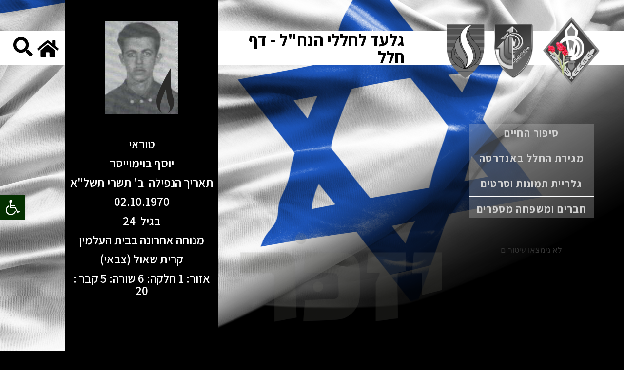

--- FILE ---
content_type: text/html; charset=UTF-8
request_url: http://www.nahal.co.il/soldiers/%D7%99%D7%95%D7%A1%D7%A3-%D7%91%D7%95%D7%99%D7%9E%D7%95%D7%99%D7%99%D7%A1%D7%A8/
body_size: 22775
content:
<!DOCTYPE html> <!--[if lt IE 7]><html class="no-js lt-ie9 lt-ie8 lt-ie7" dir="rtl" lang="he-IL"> <![endif]--> <!--[if IE 7]><html class="no-js lt-ie9 lt-ie8" dir="rtl" lang="he-IL"> <![endif]--> <!--[if IE 8]><html class="no-js lt-ie9" dir="rtl" lang="he-IL"> <![endif]--> <!--[if gt IE 8]><!--><html class="no-js" dir="rtl" lang="he-IL"> <!--<![endif]--><head><meta charset="utf-8" /><meta name="viewport" content="width=device-width, initial-scale=1.0" /><title>יוסף בוימוייסר |</title><title>יוסף בוימוייסר &#8211; העמותה להנצחת זכר חללי הנח&quot;ל ומורשתו</title><meta name='robots' content='max-image-preview:large' /> <script>dataLayer = [{"title":"\u05d9\u05d5\u05e1\u05e3 \u05d1\u05d5\u05d9\u05de\u05d5\u05d9\u05d9\u05e1\u05e8","author":"admin","wordcount":0,"logged_in":"false","page_id":26400,"post_date":"2018-04-17 00:07:58"}];</script>  <script>(function(w,d,s,l,i){w[l]=w[l]||[];w[l].push({'gtm.start':
new Date().getTime(),event:'gtm.js'});var f=d.getElementsByTagName(s)[0],
j=d.createElement(s),dl=l!='dataLayer'?'&l='+l:'';j.async=true;j.src=
'https://www.googletagmanager.com/gtm.js?id='+i+dl;f.parentNode.insertBefore(j,f);
})(window,document,'script','dataLayer','GTM-WPQM873');</script> <link rel='dns-prefetch' href='//static.addtoany.com' /><link rel='dns-prefetch' href='//fonts.googleapis.com' /><link rel="alternate" type="application/rss+xml" title="העמותה להנצחת זכר חללי הנח&quot;ל ומורשתו &laquo; פיד‏" href="http://www.nahal.co.il/feed/" /><link rel="alternate" type="application/rss+xml" title="העמותה להנצחת זכר חללי הנח&quot;ל ומורשתו &laquo; פיד תגובות‏" href="http://www.nahal.co.il/comments/feed/" /><link rel="alternate" type="application/rss+xml" title="העמותה להנצחת זכר חללי הנח&quot;ל ומורשתו &laquo; פיד תגובות של יוסף בוימוייסר" href="http://www.nahal.co.il/soldiers/%d7%99%d7%95%d7%a1%d7%a3-%d7%91%d7%95%d7%99%d7%9e%d7%95%d7%99%d7%99%d7%a1%d7%a8/feed/" /> <script>window._wpemojiSettings = {"baseUrl":"https:\/\/s.w.org\/images\/core\/emoji\/14.0.0\/72x72\/","ext":".png","svgUrl":"https:\/\/s.w.org\/images\/core\/emoji\/14.0.0\/svg\/","svgExt":".svg","source":{"concatemoji":"http:\/\/www.nahal.co.il\/wp-includes\/js\/wp-emoji-release.min.js?ver=6.3.7"}};
/*! This file is auto-generated */
!function(i,n){var o,s,e;function c(e){try{var t={supportTests:e,timestamp:(new Date).valueOf()};sessionStorage.setItem(o,JSON.stringify(t))}catch(e){}}function p(e,t,n){e.clearRect(0,0,e.canvas.width,e.canvas.height),e.fillText(t,0,0);var t=new Uint32Array(e.getImageData(0,0,e.canvas.width,e.canvas.height).data),r=(e.clearRect(0,0,e.canvas.width,e.canvas.height),e.fillText(n,0,0),new Uint32Array(e.getImageData(0,0,e.canvas.width,e.canvas.height).data));return t.every(function(e,t){return e===r[t]})}function u(e,t,n){switch(t){case"flag":return n(e,"\ud83c\udff3\ufe0f\u200d\u26a7\ufe0f","\ud83c\udff3\ufe0f\u200b\u26a7\ufe0f")?!1:!n(e,"\ud83c\uddfa\ud83c\uddf3","\ud83c\uddfa\u200b\ud83c\uddf3")&&!n(e,"\ud83c\udff4\udb40\udc67\udb40\udc62\udb40\udc65\udb40\udc6e\udb40\udc67\udb40\udc7f","\ud83c\udff4\u200b\udb40\udc67\u200b\udb40\udc62\u200b\udb40\udc65\u200b\udb40\udc6e\u200b\udb40\udc67\u200b\udb40\udc7f");case"emoji":return!n(e,"\ud83e\udef1\ud83c\udffb\u200d\ud83e\udef2\ud83c\udfff","\ud83e\udef1\ud83c\udffb\u200b\ud83e\udef2\ud83c\udfff")}return!1}function f(e,t,n){var r="undefined"!=typeof WorkerGlobalScope&&self instanceof WorkerGlobalScope?new OffscreenCanvas(300,150):i.createElement("canvas"),a=r.getContext("2d",{willReadFrequently:!0}),o=(a.textBaseline="top",a.font="600 32px Arial",{});return e.forEach(function(e){o[e]=t(a,e,n)}),o}function t(e){var t=i.createElement("script");t.src=e,t.defer=!0,i.head.appendChild(t)}"undefined"!=typeof Promise&&(o="wpEmojiSettingsSupports",s=["flag","emoji"],n.supports={everything:!0,everythingExceptFlag:!0},e=new Promise(function(e){i.addEventListener("DOMContentLoaded",e,{once:!0})}),new Promise(function(t){var n=function(){try{var e=JSON.parse(sessionStorage.getItem(o));if("object"==typeof e&&"number"==typeof e.timestamp&&(new Date).valueOf()<e.timestamp+604800&&"object"==typeof e.supportTests)return e.supportTests}catch(e){}return null}();if(!n){if("undefined"!=typeof Worker&&"undefined"!=typeof OffscreenCanvas&&"undefined"!=typeof URL&&URL.createObjectURL&&"undefined"!=typeof Blob)try{var e="postMessage("+f.toString()+"("+[JSON.stringify(s),u.toString(),p.toString()].join(",")+"));",r=new Blob([e],{type:"text/javascript"}),a=new Worker(URL.createObjectURL(r),{name:"wpTestEmojiSupports"});return void(a.onmessage=function(e){c(n=e.data),a.terminate(),t(n)})}catch(e){}c(n=f(s,u,p))}t(n)}).then(function(e){for(var t in e)n.supports[t]=e[t],n.supports.everything=n.supports.everything&&n.supports[t],"flag"!==t&&(n.supports.everythingExceptFlag=n.supports.everythingExceptFlag&&n.supports[t]);n.supports.everythingExceptFlag=n.supports.everythingExceptFlag&&!n.supports.flag,n.DOMReady=!1,n.readyCallback=function(){n.DOMReady=!0}}).then(function(){return e}).then(function(){var e;n.supports.everything||(n.readyCallback(),(e=n.source||{}).concatemoji?t(e.concatemoji):e.wpemoji&&e.twemoji&&(t(e.twemoji),t(e.wpemoji)))}))}((window,document),window._wpemojiSettings);</script> <style>img.wp-smiley,img.emoji{display:inline!important;border:none!important;box-shadow:none!important;height:1em!important;width:1em!important;margin:0 0.07em!important;vertical-align:-0.1em!important;background:none!important;padding:0!important}</style><link rel='stylesheet' id='wp-block-library-rtl-css' href='http://www.nahal.co.il/wp-includes/css/dist/block-library/style-rtl.min.css' media='all' /><style id='classic-theme-styles-inline-css'>.wp-block-button__link{color:#fff;background-color:#32373c;border-radius:9999px;box-shadow:none;text-decoration:none;padding:calc(.667em + 2px) calc(1.333em + 2px);font-size:1.125em}.wp-block-file__button{background:#32373c;color:#fff;text-decoration:none}</style><style id='global-styles-inline-css'>body{--wp--preset--color--black:#000;--wp--preset--color--cyan-bluish-gray:#abb8c3;--wp--preset--color--white:#fff;--wp--preset--color--pale-pink:#f78da7;--wp--preset--color--vivid-red:#cf2e2e;--wp--preset--color--luminous-vivid-orange:#ff6900;--wp--preset--color--luminous-vivid-amber:#fcb900;--wp--preset--color--light-green-cyan:#7bdcb5;--wp--preset--color--vivid-green-cyan:#00d084;--wp--preset--color--pale-cyan-blue:#8ed1fc;--wp--preset--color--vivid-cyan-blue:#0693e3;--wp--preset--color--vivid-purple:#9b51e0;--wp--preset--gradient--vivid-cyan-blue-to-vivid-purple:linear-gradient(135deg,rgba(6,147,227,1) 0%,rgb(155,81,224) 100%);--wp--preset--gradient--light-green-cyan-to-vivid-green-cyan:linear-gradient(135deg,rgb(122,220,180) 0%,rgb(0,208,130) 100%);--wp--preset--gradient--luminous-vivid-amber-to-luminous-vivid-orange:linear-gradient(135deg,rgba(252,185,0,1) 0%,rgba(255,105,0,1) 100%);--wp--preset--gradient--luminous-vivid-orange-to-vivid-red:linear-gradient(135deg,rgba(255,105,0,1) 0%,rgb(207,46,46) 100%);--wp--preset--gradient--very-light-gray-to-cyan-bluish-gray:linear-gradient(135deg,rgb(238,238,238) 0%,rgb(169,184,195) 100%);--wp--preset--gradient--cool-to-warm-spectrum:linear-gradient(135deg,rgb(74,234,220) 0%,rgb(151,120,209) 20%,rgb(207,42,186) 40%,rgb(238,44,130) 60%,rgb(251,105,98) 80%,rgb(254,248,76) 100%);--wp--preset--gradient--blush-light-purple:linear-gradient(135deg,rgb(255,206,236) 0%,rgb(152,150,240) 100%);--wp--preset--gradient--blush-bordeaux:linear-gradient(135deg,rgb(254,205,165) 0%,rgb(254,45,45) 50%,rgb(107,0,62) 100%);--wp--preset--gradient--luminous-dusk:linear-gradient(135deg,rgb(255,203,112) 0%,rgb(199,81,192) 50%,rgb(65,88,208) 100%);--wp--preset--gradient--pale-ocean:linear-gradient(135deg,rgb(255,245,203) 0%,rgb(182,227,212) 50%,rgb(51,167,181) 100%);--wp--preset--gradient--electric-grass:linear-gradient(135deg,rgb(202,248,128) 0%,rgb(113,206,126) 100%);--wp--preset--gradient--midnight:linear-gradient(135deg,rgb(2,3,129) 0%,rgb(40,116,252) 100%);--wp--preset--font-size--small:13px;--wp--preset--font-size--medium:20px;--wp--preset--font-size--large:36px;--wp--preset--font-size--x-large:42px;--wp--preset--spacing--20:.44rem;--wp--preset--spacing--30:.67rem;--wp--preset--spacing--40:1rem;--wp--preset--spacing--50:1.5rem;--wp--preset--spacing--60:2.25rem;--wp--preset--spacing--70:3.38rem;--wp--preset--spacing--80:5.06rem;--wp--preset--shadow--natural:6px 6px 9px rgba(0,0,0,.2);--wp--preset--shadow--deep:12px 12px 50px rgba(0,0,0,.4);--wp--preset--shadow--sharp:6px 6px 0 rgba(0,0,0,.2);--wp--preset--shadow--outlined:6px 6px 0 -3px rgba(255,255,255,1),6px 6px rgba(0,0,0,1);--wp--preset--shadow--crisp:6px 6px 0 rgba(0,0,0,1)}:where(.is-layout-flex){gap:.5em}:where(.is-layout-grid){gap:.5em}body .is-layout-flow>.alignleft{float:left;margin-inline-start:0;margin-inline-end:2em}body .is-layout-flow>.alignright{float:right;margin-inline-start:2em;margin-inline-end:0}body .is-layout-flow>.aligncenter{margin-left:auto!important;margin-right:auto!important}body .is-layout-constrained>.alignleft{float:left;margin-inline-start:0;margin-inline-end:2em}body .is-layout-constrained>.alignright{float:right;margin-inline-start:2em;margin-inline-end:0}body .is-layout-constrained>.aligncenter{margin-left:auto!important;margin-right:auto!important}body .is-layout-constrained>:where(:not(.alignleft):not(.alignright):not(.alignfull)){max-width:var(--wp--style--global--content-size);margin-left:auto!important;margin-right:auto!important}body .is-layout-constrained>.alignwide{max-width:var(--wp--style--global--wide-size)}body .is-layout-flex{display:flex}body .is-layout-flex{flex-wrap:wrap;align-items:center}body .is-layout-flex>*{margin:0}body .is-layout-grid{display:grid}body .is-layout-grid>*{margin:0}:where(.wp-block-columns.is-layout-flex){gap:2em}:where(.wp-block-columns.is-layout-grid){gap:2em}:where(.wp-block-post-template.is-layout-flex){gap:1.25em}:where(.wp-block-post-template.is-layout-grid){gap:1.25em}.has-black-color{color:var(--wp--preset--color--black)!important}.has-cyan-bluish-gray-color{color:var(--wp--preset--color--cyan-bluish-gray)!important}.has-white-color{color:var(--wp--preset--color--white)!important}.has-pale-pink-color{color:var(--wp--preset--color--pale-pink)!important}.has-vivid-red-color{color:var(--wp--preset--color--vivid-red)!important}.has-luminous-vivid-orange-color{color:var(--wp--preset--color--luminous-vivid-orange)!important}.has-luminous-vivid-amber-color{color:var(--wp--preset--color--luminous-vivid-amber)!important}.has-light-green-cyan-color{color:var(--wp--preset--color--light-green-cyan)!important}.has-vivid-green-cyan-color{color:var(--wp--preset--color--vivid-green-cyan)!important}.has-pale-cyan-blue-color{color:var(--wp--preset--color--pale-cyan-blue)!important}.has-vivid-cyan-blue-color{color:var(--wp--preset--color--vivid-cyan-blue)!important}.has-vivid-purple-color{color:var(--wp--preset--color--vivid-purple)!important}.has-black-background-color{background-color:var(--wp--preset--color--black)!important}.has-cyan-bluish-gray-background-color{background-color:var(--wp--preset--color--cyan-bluish-gray)!important}.has-white-background-color{background-color:var(--wp--preset--color--white)!important}.has-pale-pink-background-color{background-color:var(--wp--preset--color--pale-pink)!important}.has-vivid-red-background-color{background-color:var(--wp--preset--color--vivid-red)!important}.has-luminous-vivid-orange-background-color{background-color:var(--wp--preset--color--luminous-vivid-orange)!important}.has-luminous-vivid-amber-background-color{background-color:var(--wp--preset--color--luminous-vivid-amber)!important}.has-light-green-cyan-background-color{background-color:var(--wp--preset--color--light-green-cyan)!important}.has-vivid-green-cyan-background-color{background-color:var(--wp--preset--color--vivid-green-cyan)!important}.has-pale-cyan-blue-background-color{background-color:var(--wp--preset--color--pale-cyan-blue)!important}.has-vivid-cyan-blue-background-color{background-color:var(--wp--preset--color--vivid-cyan-blue)!important}.has-vivid-purple-background-color{background-color:var(--wp--preset--color--vivid-purple)!important}.has-black-border-color{border-color:var(--wp--preset--color--black)!important}.has-cyan-bluish-gray-border-color{border-color:var(--wp--preset--color--cyan-bluish-gray)!important}.has-white-border-color{border-color:var(--wp--preset--color--white)!important}.has-pale-pink-border-color{border-color:var(--wp--preset--color--pale-pink)!important}.has-vivid-red-border-color{border-color:var(--wp--preset--color--vivid-red)!important}.has-luminous-vivid-orange-border-color{border-color:var(--wp--preset--color--luminous-vivid-orange)!important}.has-luminous-vivid-amber-border-color{border-color:var(--wp--preset--color--luminous-vivid-amber)!important}.has-light-green-cyan-border-color{border-color:var(--wp--preset--color--light-green-cyan)!important}.has-vivid-green-cyan-border-color{border-color:var(--wp--preset--color--vivid-green-cyan)!important}.has-pale-cyan-blue-border-color{border-color:var(--wp--preset--color--pale-cyan-blue)!important}.has-vivid-cyan-blue-border-color{border-color:var(--wp--preset--color--vivid-cyan-blue)!important}.has-vivid-purple-border-color{border-color:var(--wp--preset--color--vivid-purple)!important}.has-vivid-cyan-blue-to-vivid-purple-gradient-background{background:var(--wp--preset--gradient--vivid-cyan-blue-to-vivid-purple)!important}.has-light-green-cyan-to-vivid-green-cyan-gradient-background{background:var(--wp--preset--gradient--light-green-cyan-to-vivid-green-cyan)!important}.has-luminous-vivid-amber-to-luminous-vivid-orange-gradient-background{background:var(--wp--preset--gradient--luminous-vivid-amber-to-luminous-vivid-orange)!important}.has-luminous-vivid-orange-to-vivid-red-gradient-background{background:var(--wp--preset--gradient--luminous-vivid-orange-to-vivid-red)!important}.has-very-light-gray-to-cyan-bluish-gray-gradient-background{background:var(--wp--preset--gradient--very-light-gray-to-cyan-bluish-gray)!important}.has-cool-to-warm-spectrum-gradient-background{background:var(--wp--preset--gradient--cool-to-warm-spectrum)!important}.has-blush-light-purple-gradient-background{background:var(--wp--preset--gradient--blush-light-purple)!important}.has-blush-bordeaux-gradient-background{background:var(--wp--preset--gradient--blush-bordeaux)!important}.has-luminous-dusk-gradient-background{background:var(--wp--preset--gradient--luminous-dusk)!important}.has-pale-ocean-gradient-background{background:var(--wp--preset--gradient--pale-ocean)!important}.has-electric-grass-gradient-background{background:var(--wp--preset--gradient--electric-grass)!important}.has-midnight-gradient-background{background:var(--wp--preset--gradient--midnight)!important}.has-small-font-size{font-size:var(--wp--preset--font-size--small)!important}.has-medium-font-size{font-size:var(--wp--preset--font-size--medium)!important}.has-large-font-size{font-size:var(--wp--preset--font-size--large)!important}.has-x-large-font-size{font-size:var(--wp--preset--font-size--x-large)!important}.wp-block-navigation a:where(:not(.wp-element-button)){color:inherit}:where(.wp-block-post-template.is-layout-flex){gap:1.25em}:where(.wp-block-post-template.is-layout-grid){gap:1.25em}:where(.wp-block-columns.is-layout-flex){gap:2em}:where(.wp-block-columns.is-layout-grid){gap:2em}.wp-block-pullquote{font-size:1.5em;line-height:1.6}</style><link rel='stylesheet' id='essential-grid-plugin-settings-css' href='http://www.nahal.co.il/wp-content/cache/min/1/wp-content/plugins/essential-grid/public/assets/css/settings-a504826d247ce2f4e1f30e2621047679.css' data-minify="1"  media='all' /><link rel='stylesheet' id='tp-open-sans-css' href='http://fonts.googleapis.com/css?family=Open+Sans%3A300%2C400%2C600%2C700%2C800&#038;ver=6.3.7' media='all' /><link rel='stylesheet' id='tp-raleway-css' href='http://fonts.googleapis.com/css?family=Raleway%3A100%2C200%2C300%2C400%2C500%2C600%2C700%2C800%2C900&#038;ver=6.3.7' media='all' /><link rel='stylesheet' id='tp-droid-serif-css' href='http://fonts.googleapis.com/css?family=Droid+Serif%3A400%2C700&#038;ver=6.3.7' media='all' /><link rel='stylesheet' id='tp-fontello-css' href='http://www.nahal.co.il/wp-content/cache/min/1/wp-content/plugins/essential-grid/public/assets/font/fontello/css/fontello-990292b3ac2b77d188b3088381fef356.css' data-minify="1"  media='all' /><link rel='stylesheet' id='gs_pss_css-css' href='http://www.nahal.co.il/wp-content/cache/min/1/wp-content/plugins/pss/template/css/customcss-937e6508e1987670fc8c52436972eb2e.css' data-minify="1"  media='all' /><link rel='stylesheet' id='wpnw-public-style-css' href='http://www.nahal.co.il/wp-content/cache/min/1/wp-content/plugins/wp-news-and-widget-pro/assets/css/news-pro-style-3a40eefa1f0eceed5c31c699691df338.css' data-minify="1"  media='all' /><link rel='stylesheet' id='wpnw-slick-style-css' href='http://www.nahal.co.il/wp-content/cache/min/1/wp-content/plugins/wp-news-and-widget-pro/assets/css/slick-57c1c52b6965cfcd40fd96ed9157323d.css' data-minify="1"  media='all' /><link rel='stylesheet' id='hello-elementor-css' href='http://www.nahal.co.il/wp-content/cache/busting/1/wp-content/themes/hello-elementor/style.min-2.8.1.css' media='all' /><link rel='stylesheet' id='hello-elementor-theme-style-css' href='http://www.nahal.co.il/wp-content/cache/busting/1/wp-content/themes/hello-elementor/theme.min-2.8.1.css' media='all' /><link rel='stylesheet' id='wpdreams-asl-basic-css' href='http://www.nahal.co.il/wp-content/cache/min/1/wp-content/plugins/ajax-search-lite/css/style.basic-f37ccae7855a4c847215c6a4d6436335.css' data-minify="1"  media='all' /><link rel='stylesheet' id='wpdreams-ajaxsearchlite-css' href='http://www.nahal.co.il/wp-content/cache/min/1/wp-content/plugins/ajax-search-lite/css/style-simple-grey-62ced2abc2a4a5565132bb9b6db8e6a4.css' data-minify="1"  media='all' /><link rel='stylesheet' id='elementor-icons-css' href='http://www.nahal.co.il/wp-content/cache/busting/1/wp-content/plugins/elementor/assets/lib/eicons/css/elementor-icons.min-5.23.0.css' media='all' /><link rel='stylesheet' id='elementor-frontend-css' href='http://www.nahal.co.il/wp-content/cache/busting/1/wp-content/plugins/elementor/assets/css/frontend-rtl.min-3.16.5.css' media='all' /><link rel='stylesheet' id='swiper-css' href='http://www.nahal.co.il/wp-content/cache/busting/1/wp-content/plugins/elementor/assets/lib/swiper/css/swiper.min-5.3.6.css' media='all' /><link rel='stylesheet' id='elementor-post-34422-css' href='http://www.nahal.co.il/wp-content/cache/min/1/wp-content/uploads/elementor/css/post-34422-d8643df3c1d737dd9aa3ba0f10eeb11c.css' data-minify="1"  media='all' /><link rel='stylesheet' id='elementor-pro-css' href='http://www.nahal.co.il/wp-content/cache/busting/1/wp-content/plugins/elementor-pro/assets/css/frontend-rtl.min-3.16.2.css' media='all' /><link rel='stylesheet' id='font-awesome-5-all-css' href='http://www.nahal.co.il/wp-content/cache/busting/1/wp-content/plugins/elementor/assets/lib/font-awesome/css/all.min-3.16.5.css' media='all' /><link rel='stylesheet' id='font-awesome-4-shim-css' href='http://www.nahal.co.il/wp-content/cache/busting/1/wp-content/plugins/elementor/assets/lib/font-awesome/css/v4-shims.min-3.16.5.css' media='all' /><link rel='stylesheet' id='elementor-post-35160-css' href='http://www.nahal.co.il/wp-content/cache/min/1/wp-content/uploads/elementor/css/post-35160-9d3b73e6e2fda061a894a2a36f803c51.css' data-minify="1"  media='all' /><link rel='stylesheet' id='elementor-post-35218-css' href='http://www.nahal.co.il/wp-content/cache/min/1/wp-content/uploads/elementor/css/post-35218-aaf1143311d8060ef2fd729d811865d7.css' data-minify="1"  media='all' /><link rel='stylesheet' id='pojo-a11y-css' href='http://www.nahal.co.il/wp-content/cache/busting/1/wp-content/plugins/pojo-accessibility/assets/css/style.min-1.0.0.css' media='all' /><link rel='stylesheet' id='addtoany-css' href='http://www.nahal.co.il/wp-content/cache/busting/1/wp-content/plugins/add-to-any/addtoany.min-1.16.css' media='all' /><style id='addtoany-inline-css'>@media screen and (max-width:980px){.a2a_floating_style.a2a_vertical_style{display:none}}</style><link rel='stylesheet' id='google-fonts-1-css' href='https://fonts.googleapis.com/css?family=Roboto%3A100%2C100italic%2C200%2C200italic%2C300%2C300italic%2C400%2C400italic%2C500%2C500italic%2C600%2C600italic%2C700%2C700italic%2C800%2C800italic%2C900%2C900italic%7CRoboto+Slab%3A100%2C100italic%2C200%2C200italic%2C300%2C300italic%2C400%2C400italic%2C500%2C500italic%2C600%2C600italic%2C700%2C700italic%2C800%2C800italic%2C900%2C900italic%7CRubik%3A100%2C100italic%2C200%2C200italic%2C300%2C300italic%2C400%2C400italic%2C500%2C500italic%2C600%2C600italic%2C700%2C700italic%2C800%2C800italic%2C900%2C900italic&#038;display=swap&#038;subset=hebrew&#038;ver=6.3.7' media='all' /><link rel='stylesheet' id='elementor-icons-shared-0-css' href='http://www.nahal.co.il/wp-content/cache/busting/1/wp-content/plugins/elementor/assets/lib/font-awesome/css/fontawesome.min-5.15.3.css' media='all' /><link rel='stylesheet' id='elementor-icons-fa-solid-css' href='http://www.nahal.co.il/wp-content/cache/busting/1/wp-content/plugins/elementor/assets/lib/font-awesome/css/solid.min-5.15.3.css' media='all' /><link rel='stylesheet' id='elementor-icons-fa-brands-css' href='http://www.nahal.co.il/wp-content/cache/busting/1/wp-content/plugins/elementor/assets/lib/font-awesome/css/brands.min-5.15.3.css' media='all' /><link rel="preconnect" href="https://fonts.gstatic.com/" crossorigin><script id="addtoany-core-js-before">window.a2a_config=window.a2a_config||{};a2a_config.callbacks=[];a2a_config.overlays=[];a2a_config.templates={};a2a_localize = {
	Share: "Share",
	Save: "Save",
	Subscribe: "Subscribe",
	Email: "Email",
	Bookmark: "Bookmark",
	ShowAll: "Show all",
	ShowLess: "Show less",
	FindServices: "Find service(s)",
	FindAnyServiceToAddTo: "Instantly find any service to add to",
	PoweredBy: "Powered by",
	ShareViaEmail: "Share via email",
	SubscribeViaEmail: "Subscribe via email",
	BookmarkInYourBrowser: "Bookmark in your browser",
	BookmarkInstructions: "Press Ctrl+D or \u2318+D to bookmark this page",
	AddToYourFavorites: "Add to your favorites",
	SendFromWebOrProgram: "Send from any email address or email program",
	EmailProgram: "Email program",
	More: "More&#8230;",
	ThanksForSharing: "Thanks for sharing!",
	ThanksForFollowing: "Thanks for following!"
};

a2a_config.icon_color="#aaaaaa,#ffffff";</script> <script async src='https://static.addtoany.com/menu/page.js' id='addtoany-core-js'></script> <script src='http://www.nahal.co.il/wp-content/cache/busting/1/wp-includes/js/jquery/jquery.min-3.7.0.js' id='jquery-core-js'></script> <script src='http://www.nahal.co.il/wp-content/cache/busting/1/wp-includes/js/jquery/jquery-migrate.min-3.4.1.js' id='jquery-migrate-js'></script> <script async src='http://www.nahal.co.il/wp-content/cache/busting/1/wp-content/plugins/add-to-any/addtoany.min-1.1.js' id='addtoany-jquery-js'></script> <script src='http://www.nahal.co.il/wp-content/cache/busting/1/wp-content/plugins/elementor/assets/lib/font-awesome/js/v4-shims.min-3.16.5.js' id='font-awesome-4-shim-js'></script> <link rel="https://api.w.org/" href="http://www.nahal.co.il/wp-json/" /><link rel="EditURI" type="application/rsd+xml" title="RSD" href="http://www.nahal.co.il/xmlrpc.php?rsd" /><meta name="generator" content="WordPress 6.3.7" /><link rel="canonical" href="http://www.nahal.co.il/soldiers/%d7%99%d7%95%d7%a1%d7%a3-%d7%91%d7%95%d7%99%d7%9e%d7%95%d7%99%d7%99%d7%a1%d7%a8/" /><link rel='shortlink' href='http://www.nahal.co.il/?p=26400' /><link rel="alternate" type="application/json+oembed" href="http://www.nahal.co.il/wp-json/oembed/1.0/embed?url=http%3A%2F%2Fwww.nahal.co.il%2Fsoldiers%2F%25d7%2599%25d7%2595%25d7%25a1%25d7%25a3-%25d7%2591%25d7%2595%25d7%2599%25d7%259e%25d7%2595%25d7%2599%25d7%2599%25d7%25a1%25d7%25a8%2F" /><link rel="alternate" type="text/xml+oembed" href="http://www.nahal.co.il/wp-json/oembed/1.0/embed?url=http%3A%2F%2Fwww.nahal.co.il%2Fsoldiers%2F%25d7%2599%25d7%2595%25d7%25a1%25d7%25a3-%25d7%2591%25d7%2595%25d7%2599%25d7%259e%25d7%2595%25d7%2599%25d7%2599%25d7%25a1%25d7%25a8%2F&#038;format=xml" /><link rel="preconnect" href="https://fonts.gstatic.com" crossorigin /><link rel="preload" as="style" href="//fonts.googleapis.com/css?family=Open+Sans&display=swap" /><link rel="stylesheet" href="//fonts.googleapis.com/css?family=Open+Sans&display=swap" media="all" /><meta name="generator" content="Elementor 3.16.5; features: e_dom_optimization, e_optimized_assets_loading, additional_custom_breakpoints; settings: css_print_method-external, google_font-enabled, font_display-swap"><style type="text/css">#pojo-a11y-toolbar .pojo-a11y-toolbar-toggle a{background-color:#043000;color:#fff}#pojo-a11y-toolbar .pojo-a11y-toolbar-overlay,#pojo-a11y-toolbar .pojo-a11y-toolbar-overlay ul.pojo-a11y-toolbar-items.pojo-a11y-links{border-color:#043000}body.pojo-a11y-focusable a:focus{outline-style:solid!important;outline-width:1px!important;outline-color:#FF0000!important}#pojo-a11y-toolbar{top:400px!important}#pojo-a11y-toolbar .pojo-a11y-toolbar-overlay{background-color:#fff}#pojo-a11y-toolbar .pojo-a11y-toolbar-overlay ul.pojo-a11y-toolbar-items li.pojo-a11y-toolbar-item a,#pojo-a11y-toolbar .pojo-a11y-toolbar-overlay p.pojo-a11y-toolbar-title{color:#333}#pojo-a11y-toolbar .pojo-a11y-toolbar-overlay ul.pojo-a11y-toolbar-items li.pojo-a11y-toolbar-item a.active{background-color:#4054b2;color:#fff}@media (max-width:767px){#pojo-a11y-toolbar{top:200px!important}}</style><meta name="theme-color" content="#AAE89C"><style>div[id*='ajaxsearchlitesettings'].searchsettings .asl_option_inner label{font-size:0px!important;color:rgba(0,0,0,0)}div[id*='ajaxsearchlitesettings'].searchsettings .asl_option_inner label:after{font-size:11px!important;position:absolute;top:0;left:0;z-index:1}.asl_w_container{width:100%;margin:0 0 0 0;min-width:200px}div[id*='ajaxsearchlite'].asl_m{width:100%}div[id*='ajaxsearchliteres'].wpdreams_asl_results div.resdrg span.highlighted{font-weight:700;color:rgb(75,173,182);background-color:rgba(238,238,238,1)}div[id*='ajaxsearchliteres'].wpdreams_asl_results .results img.asl_image{width:30px;height:30px;object-fit:cover}div.asl_r .results{max-height:200px}.asl_w,.asl_w *{font-family:"assistant"!important}.asl_m input[type=search]::placeholder{font-family:"assistant"!important}.asl_m input[type=search]::-webkit-input-placeholder{font-family:"assistant"!important}.asl_m input[type=search]::-moz-placeholder{font-family:"assistant"!important}.asl_m input[type=search]:-ms-input-placeholder{font-family:"assistant"!important}div.asl_r.asl_w.vertical .resdrg{display:flex;flex-wrap:wrap}div.asl_r.asl_w.vertical .results .item{min-width:200px;width:49%;flex-grow:1;box-sizing:border-box;border-radius:0}@media only screen and (min-width:641px) and (max-width:1024px){div.asl_r.asl_w.vertical .results .item{min-width:200px}}@media only screen and (max-width:640px){div.asl_r.asl_w.vertical .results .item{min-width:160}}</style><link rel="icon" href="http://www.nahal.co.il/wp-content/uploads/2020/12/cropped-facebook-profile-32x32.png" sizes="32x32" /><link rel="icon" href="http://www.nahal.co.il/wp-content/uploads/2020/12/cropped-facebook-profile-192x192.png" sizes="192x192" /><link rel="apple-touch-icon" href="http://www.nahal.co.il/wp-content/uploads/2020/12/cropped-facebook-profile-180x180.png" /><meta name="msapplication-TileImage" content="http://www.nahal.co.il/wp-content/uploads/2020/12/cropped-facebook-profile-270x270.png" /></head><body class="rtl soldiers-template-default single single-soldiers postid-26400 single-format-standard elementor-default elementor-kit-34422"> <!--[if lt IE 7]><p class="chromeframe">Your browser is <em>ancient!</em> <a href="http://browsehappy.com/">Upgrade to a different browser</a> or <a href="http://www.google.com/chromeframe/?redirect=true">install Google Chrome Frame</a> to experience this site.</p><![endif]--><div id="container" class="wide"><div id="primary"><div class="WRAP_CLASSES"><div id="content" class="CONTAINER_CLASSES"> <script>jQuery(document).ready(function($){
	$(window).resize(function() {
	  if (screen.width < 600) {
			jQuery('.elementor-element-f0c3d0b,.elementor-element-4b0f208,.elementor-element-429f9d1').prependTo('#in_mobile');
		  }
	  });
	  if (screen.width < 600) {
		jQuery('.elementor-element-f0c3d0b,.elementor-element-4b0f208,.elementor-element-429f9d1').prependTo('#in_mobile');
	  }
	});</script> <style>.elementor-element-fb4e27f .elementor-widget-container div:first-of-type{padding:10px;display:none}.elementor-element-fb4e27f .elementor-widget-container div[dir="rtl"] div[dir="rtl"]{display:block}.elementor-element-fb4e27f .elementor-text-editor.elementor-clearfix,.elementor-text-editor.elementor-clearfix p{display:block!important}.elementor-element-fb4e27f .elementor-widget-container{padding-top:20px!important;padding-bottom:20px!important}body{background-color:#000000!important}#primary{background:#000!important}#primary #main.sidebar-right{border-right:none;padding-right:none;width:100%}label{color:#fff!important}.gallery.gallery-columns-4 .gallery-item,.gallery.gallery-columns-4 .gallery-item.pdf-file{float:right;padding:0 10px}</style><div data-elementor-type="page" data-elementor-id="13368" class="elementor elementor-13368" data-elementor-post-type="elementor_library"><section class="elementor-section elementor-top-section elementor-element elementor-element-13knkq3 elementor-section-stretched elementor-section-full_width elementor-section-height-min-height elementor-section-content-top elementor-section-height-default elementor-section-items-middle elementor-invisible" data-id="13knkq3" data-element_type="section" data-settings="{&quot;stretch_section&quot;:&quot;section-stretched&quot;,&quot;background_background&quot;:&quot;classic&quot;,&quot;animation&quot;:&quot;fadeIn&quot;}"><div class="elementor-background-overlay"></div><div class="elementor-container elementor-column-gap-no"><div class="elementor-column elementor-col-100 elementor-top-column elementor-element elementor-element-6mqy596" data-id="6mqy596" data-element_type="column" data-settings="{&quot;background_background&quot;:&quot;classic&quot;}"><div class="elementor-widget-wrap elementor-element-populated"><section class="elementor-section elementor-inner-section elementor-element elementor-element-h9eukic elementor-section-full_width elementor-section-height-min-height elementor-section-content-middle elementor-section-height-default" data-id="h9eukic" data-element_type="section" data-settings="{&quot;background_background&quot;:&quot;classic&quot;}"><div class="elementor-background-overlay"></div><div class="elementor-container elementor-column-gap-no"><div class="elementor-column elementor-col-16 elementor-inner-column elementor-element elementor-element-4ba2bd6" data-id="4ba2bd6" data-element_type="column" data-settings="{&quot;background_background&quot;:&quot;classic&quot;}"><div class="elementor-widget-wrap elementor-element-populated"><div class="elementor-element elementor-element-4f49b58 elementor-widget elementor-widget-image" data-id="4f49b58" data-element_type="widget" data-widget_type="image.default"><div class="elementor-widget-container"> <img width="768" height="343" src="http://www.nahal.co.il/wp-content/uploads/2018/05/Nachal-tags-768x343.png" class="attachment-medium_large size-medium_large wp-image-27061" alt="" loading="lazy" srcset="http://www.nahal.co.il/wp-content/uploads/2018/05/Nachal-tags-768x343.png 768w, http://www.nahal.co.il/wp-content/uploads/2018/05/Nachal-tags-300x134.png 300w, http://www.nahal.co.il/wp-content/uploads/2018/05/Nachal-tags-1024x457.png 1024w" sizes="(max-width: 768px) 100vw, 768px" /></div></div></div></div><div class="elementor-column elementor-col-16 elementor-inner-column elementor-element elementor-element-qp9rs6s" data-id="qp9rs6s" data-element_type="column" data-settings="{&quot;background_background&quot;:&quot;classic&quot;}"><div class="elementor-widget-wrap"></div></div><div class="elementor-column elementor-col-16 elementor-inner-column elementor-element elementor-element-0ad0773" data-id="0ad0773" data-element_type="column" data-settings="{&quot;background_background&quot;:&quot;classic&quot;}"><div class="elementor-widget-wrap elementor-element-populated"><div class="elementor-element elementor-element-e250642 elementor-widget-mobile__width-inherit elementor-widget elementor-widget-heading" data-id="e250642" data-element_type="widget" data-widget_type="heading.default"><div class="elementor-widget-container"><h6 class="elementor-heading-title elementor-size-default">גלעד לחללי הנח"ל -  דף חלל</h6></div></div></div></div><div class="elementor-column elementor-col-16 elementor-inner-column elementor-element elementor-element-b0b07cb" data-id="b0b07cb" data-element_type="column" data-settings="{&quot;background_background&quot;:&quot;classic&quot;}"><div class="elementor-widget-wrap elementor-element-populated"><div class="elementor-element elementor-element-2f72439 elementor-widget elementor-widget-spacer" data-id="2f72439" data-element_type="widget" data-widget_type="spacer.default"><div class="elementor-widget-container"><div class="elementor-spacer"><div class="elementor-spacer-inner"></div></div></div></div></div></div><div class="elementor-column elementor-col-16 elementor-inner-column elementor-element elementor-element-e086cfc" data-id="e086cfc" data-element_type="column" data-settings="{&quot;background_background&quot;:&quot;classic&quot;}"><div class="elementor-widget-wrap elementor-element-populated"><div class="elementor-element elementor-element-e7ea0c9 elementor-hidden-phone elementor-view-default elementor-widget elementor-widget-icon" data-id="e7ea0c9" data-element_type="widget" data-widget_type="icon.default"><div class="elementor-widget-container"><div class="elementor-icon-wrapper"> <a class="elementor-icon" href="https://www.nahal.co.il/"> <i class="fa fa-home" aria-hidden="true"></i> </a></div></div></div></div></div><div class="elementor-column elementor-col-16 elementor-inner-column elementor-element elementor-element-5ad98e2" data-id="5ad98e2" data-element_type="column" data-settings="{&quot;background_background&quot;:&quot;classic&quot;}"><div class="elementor-widget-wrap elementor-element-populated"><div class="elementor-element elementor-element-566f462 elementor-hidden-phone elementor-view-default elementor-widget elementor-widget-icon" data-id="566f462" data-element_type="widget" data-widget_type="icon.default"><div class="elementor-widget-container"><div class="elementor-icon-wrapper"> <a class="elementor-icon" href="https://www.nahal.co.il/galed/"> <i class="fa fa-search" aria-hidden="true"></i> </a></div></div></div></div></div></div></section><section class="elementor-section elementor-inner-section elementor-element elementor-element-16i8q0i elementor-section-full_width elementor-section-height-default elementor-section-height-default" data-id="16i8q0i" data-element_type="section" data-settings="{&quot;background_background&quot;:&quot;classic&quot;}"><div class="elementor-container elementor-column-gap-default"><div class="elementor-column elementor-col-25 elementor-inner-column elementor-element elementor-element-y2cybnj" data-id="y2cybnj" data-element_type="column" data-settings="{&quot;background_background&quot;:&quot;classic&quot;}"><div class="elementor-widget-wrap elementor-element-populated"><div class="elementor-element elementor-element-l42g78e elementor-widget elementor-widget-spacer" data-id="l42g78e" data-element_type="widget" data-widget_type="spacer.default"><div class="elementor-widget-container"><div class="elementor-spacer"><div class="elementor-spacer-inner"></div></div></div></div></div></div><div class="elementor-column elementor-col-25 elementor-inner-column elementor-element elementor-element-vxctfbr" data-id="vxctfbr" data-element_type="column"><div class="elementor-widget-wrap elementor-element-populated"><div class="elementor-element elementor-element-b63d141 elementor-align-center elementor-hidden-phone elementor-icon-list--layout-traditional elementor-list-item-link-full_width elementor-widget elementor-widget-icon-list" data-id="b63d141" data-element_type="widget" data-widget_type="icon-list.default"><div class="elementor-widget-container"><ul class="elementor-icon-list-items"><li class="elementor-icon-list-item"> <a href="#sipur"><span class="elementor-icon-list-text">סיפור החיים</span> </a></li><li class="elementor-icon-list-item"> <a href="#megera"><span class="elementor-icon-list-text">מגירת החלל באנדרטה</span> </a></li><li class="elementor-icon-list-item"> <a href="#gallery"><span class="elementor-icon-list-text">גלריית תמונות וסרטים</span> </a></li><li class="elementor-icon-list-item"> <a href="#famely"><span class="elementor-icon-list-text">חברים ומשפחה מספרים</span> </a></li></ul></div></div><div class="elementor-element elementor-element-4b0f208 elementor-widget elementor-widget-text-editor" data-id="4b0f208" data-element_type="widget" data-widget_type="text-editor.default"><div class="elementor-widget-container"><p style="direction: ltr;"></p></div></div><div class="elementor-element elementor-element-2828cf4 elementor-hidden-tablet elementor-hidden-phone elementor-widget elementor-widget-text-editor" data-id="2828cf4" data-element_type="widget" data-widget_type="text-editor.default"><div class="elementor-widget-container"><p style="text-align: center;">לא נימצאו עיטורים</p></div></div><div class="elementor-element elementor-element-27ad15d elementor-widget elementor-widget-spacer" data-id="27ad15d" data-element_type="widget" data-widget_type="spacer.default"><div class="elementor-widget-container"><div class="elementor-spacer"><div class="elementor-spacer-inner"></div></div></div></div></div></div><div class="elementor-column elementor-col-25 elementor-inner-column elementor-element elementor-element-deacaf3" data-id="deacaf3" data-element_type="column" data-settings="{&quot;background_background&quot;:&quot;classic&quot;}"><div class="elementor-widget-wrap elementor-element-populated"><div class="elementor-element elementor-element-3f1b455 elementor-hidden-phone elementor-widget elementor-widget-image" data-id="3f1b455" data-element_type="widget" data-widget_type="image.default"><div class="elementor-widget-container"> <img width="800" height="352" src="http://www.nahal.co.il/wp-content/uploads/2017/07/Nachal-home-and-search-1024x451.png" class="attachment-large size-large wp-image-9266" alt="" loading="lazy" srcset="http://www.nahal.co.il/wp-content/uploads/2017/07/Nachal-home-and-search-1024x451.png 1024w, http://www.nahal.co.il/wp-content/uploads/2017/07/Nachal-home-and-search-300x132.png 300w, http://www.nahal.co.il/wp-content/uploads/2017/07/Nachal-home-and-search-768x338.png 768w, http://www.nahal.co.il/wp-content/uploads/2017/07/Nachal-home-and-search.png 1200w" sizes="(max-width: 800px) 100vw, 800px" /></div></div></div></div><div class="elementor-column elementor-col-25 elementor-inner-column elementor-element elementor-element-dpqos50" data-id="dpqos50" data-element_type="column" data-settings="{&quot;background_background&quot;:&quot;classic&quot;}"><div class="elementor-widget-wrap elementor-element-populated"><div class="elementor-element elementor-element-be882ec elementor-widget elementor-widget-text-editor" data-id="be882ec" data-element_type="widget" data-widget_type="text-editor.default"><div class="elementor-widget-container"><div style="direction: ltr;"><img width="200" height="200" src="[data-uri]" data-lazy-src="http://www.nahal.co.il/wp-content/plugins/pss/uploads/foto/f92733.jpg" class="attachment-full size-full" alt="ex_img" /><noscript><img width="200" height="200" src="http://www.nahal.co.il/wp-content/plugins/pss/uploads/foto/f92733.jpg" class="attachment-full size-full" alt="ex_img" /></noscript></div></div></div><div class="elementor-element elementor-element-5m1258h elementor-widget elementor-widget-image" data-id="5m1258h" data-element_type="widget" data-widget_type="image.default"><div class="elementor-widget-container"> <img width="38" height="94" src="http://www.nahal.co.il/wp-content/uploads/2017/08/Nachal-8.png" class="attachment-large size-large wp-image-9654" alt="" loading="lazy" /></div></div><div class="elementor-element elementor-element-s3m5j20 elementor-invisible elementor-widget elementor-widget-text-editor" data-id="s3m5j20" data-element_type="widget" data-settings="{&quot;_animation&quot;:&quot;fadeIn&quot;}" data-widget_type="text-editor.default"><div class="elementor-widget-container"><p style="text-align: center;">טוראי</p><p style="direction: rtl; text-align: center;">יוסף בוימוייסר</p><p style="direction: ltr; text-align: center;">תאריך הנפילה  ב' תשרי תשל&quot;א</p><p style="direction: ltr; text-align: center;">02.10.1970</p><p style="text-align: center;">בגיל  24</p><p style="text-align: center;">מנוחה אחרונה בבית העלמין</p><p style="text-align: center;">קרית שאול (צבאי)</p><p style="text-align: center;">אזור: 1 חלקה: 6 שורה: 5 קבר : 20</p></div></div><div class="elementor-element elementor-element-7daab6a elementor-invisible elementor-widget elementor-widget-text-editor" data-id="7daab6a" data-element_type="widget" data-settings="{&quot;_animation&quot;:&quot;fadeIn&quot;}" data-widget_type="text-editor.default"><div class="elementor-widget-container"><div id="in_mobile"> </div></div></div><div class="elementor-element elementor-element-a7df843 elementor-widget elementor-widget-image" data-id="a7df843" data-element_type="widget" data-widget_type="image.default"><div class="elementor-widget-container"> <img width="360" height="272" src="http://www.nahal.co.il/wp-content/uploads/2017/07/burning-candle.gif" class="attachment-large size-large wp-image-9333" alt="" loading="lazy" /></div></div><div class="elementor-element elementor-element-1f14902 elementor-align-center elementor-hidden-desktop elementor-icon-list--layout-traditional elementor-list-item-link-full_width elementor-widget elementor-widget-icon-list" data-id="1f14902" data-element_type="widget" data-widget_type="icon-list.default"><div class="elementor-widget-container"><ul class="elementor-icon-list-items"><li class="elementor-icon-list-item"> <a href="#sipur"><span class="elementor-icon-list-text">סיפור החיים</span> </a></li><li class="elementor-icon-list-item"> <a href="#megera"><span class="elementor-icon-list-text">מגירת החלל באנדרטה</span> </a></li><li class="elementor-icon-list-item"> <a href="#gallery"><span class="elementor-icon-list-text">גלריית תמונות וסרטים</span> </a></li><li class="elementor-icon-list-item"> <a href="#famely"><span class="elementor-icon-list-text">חברים ומשפחה מספרים</span> </a></li></ul></div></div></div></div><div class="elementor-column elementor-col-25 elementor-inner-column elementor-element elementor-element-rernypu" data-id="rernypu" data-element_type="column" data-settings="{&quot;background_background&quot;:&quot;classic&quot;}"><div class="elementor-widget-wrap"></div></div></div></section><section class="elementor-section elementor-inner-section elementor-element elementor-element-eb8a599 elementor-section-full_width elementor-section-height-min-height elementor-section-content-top elementor-section-height-default" data-id="eb8a599" data-element_type="section" data-settings="{&quot;background_background&quot;:&quot;classic&quot;}"><div class="elementor-background-overlay"></div><div class="elementor-container elementor-column-gap-no"><div class="elementor-column elementor-col-50 elementor-inner-column elementor-element elementor-element-f98c82c" data-id="f98c82c" data-element_type="column" data-settings="{&quot;background_background&quot;:&quot;classic&quot;}"><div class="elementor-widget-wrap elementor-element-populated"><div class="elementor-element elementor-element-e859942 elementor-hidden-desktop elementor-view-default elementor-widget elementor-widget-icon" data-id="e859942" data-element_type="widget" data-widget_type="icon.default"><div class="elementor-widget-container"><div class="elementor-icon-wrapper"> <a class="elementor-icon" href="https://www.nahal.co.il/"> <i aria-hidden="true" class="fas fa-home"></i> </a></div></div></div></div></div><div class="elementor-column elementor-col-50 elementor-inner-column elementor-element elementor-element-37a20f3" data-id="37a20f3" data-element_type="column" data-settings="{&quot;background_background&quot;:&quot;classic&quot;}"><div class="elementor-widget-wrap elementor-element-populated"><div class="elementor-element elementor-element-fb3f77c elementor-hidden-desktop elementor-view-default elementor-widget elementor-widget-icon" data-id="fb3f77c" data-element_type="widget" data-widget_type="icon.default"><div class="elementor-widget-container"><div class="elementor-icon-wrapper"> <a class="elementor-icon" href="https://www.nahal.co.il/galed/"> <i aria-hidden="true" class="fas fa-search"></i> </a></div></div></div></div></div></div></section></div></div></div></section><section class="elementor-section elementor-top-section elementor-element elementor-element-fpyxjam elementor-section-boxed elementor-section-height-default elementor-section-height-default" data-id="fpyxjam" data-element_type="section" data-settings="{&quot;background_background&quot;:&quot;classic&quot;}"><div class="elementor-container elementor-column-gap-default"><div class="elementor-column elementor-col-100 elementor-top-column elementor-element elementor-element-2f99815" data-id="2f99815" data-element_type="column"><div class="elementor-widget-wrap elementor-element-populated"><div class="elementor-element elementor-element-2e84507 animated-fast elementor-invisible elementor-widget elementor-widget-menu-anchor" data-id="2e84507" data-element_type="widget" data-settings="{&quot;_animation&quot;:&quot;slideInDown&quot;,&quot;_animation_delay&quot;:100}" data-widget_type="menu-anchor.default"><div class="elementor-widget-container"><div id="sipur" class="elementor-menu-anchor"></div></div></div><div class="elementor-element elementor-element-8604ea6 elementor-widget-mobile__width-inherit elementor-widget elementor-widget-text-editor" data-id="8604ea6" data-element_type="widget" data-widget_type="text-editor.default"><div class="elementor-widget-container"><p>סיפור החיים של טוראי יוסף בוימוייסר</p></div></div><div class="elementor-element elementor-element-fb4e27f elementor-widget elementor-widget-text-editor" data-id="fb4e27f" data-element_type="widget" data-widget_type="text-editor.default"><div class="elementor-widget-container"><META HTTP-EQUIV="Content-Type" CONTENT="text/html; charset=utf-8"><html xmlns="http://www.w3.org/1999/xhtml"><BODY><div dir=rtl><p>92733</p><p>בוימוייסר, יוסף (חוזה)</p></div><div dir=rtl><P class=innerText>בן משה וחנה. נולד ביום ח' במרחשון תש"ז <span style="white-space:nowrap;">(3.11.1946)</span> במונטוידאו שבאורוגואי. למד בבית הספר הטכני ממשלתי
במונטוידאו והיה חבר בתנועת "הנוער הציוני". הוא אהב את הים
והיה נוהג לצאת בשעות הפנאי לשיט ולדיג. הוא שאף לקשור את
עתידו בים ולרדת בספינת דיג. בשנת <span dir=ltr>1967</span> יצא מבית הוריו, עזב
את מולדתו ועלה לארץ.</P><P class=innerText> יוסף גויס לצה"ל בשלהי ספטמבר <span dir=ltr>1968</span> והצטרף לנח"ל. ביום ב'
בתשרי תשל"א <span style="white-space:nowrap;">(2.10.1970)</span>, נפטר יוסף והובא למנוחת עולמים
בבית הקברות הצבאי בקרית שאול.</P><P class=innerText></P><P class=innerText></div></BODY></HTML><p></p></div></div></div></div></div></section><section class="elementor-section elementor-top-section elementor-element elementor-element-3ec4791 elementor-section-boxed elementor-section-height-default elementor-section-height-default" data-id="3ec4791" data-element_type="section" data-settings="{&quot;background_background&quot;:&quot;classic&quot;}"><div class="elementor-container elementor-column-gap-default"><div class="elementor-column elementor-col-100 elementor-top-column elementor-element elementor-element-ce330c7" data-id="ce330c7" data-element_type="column"><div class="elementor-widget-wrap elementor-element-populated"><div class="elementor-element elementor-element-a54hmxv animated-fast elementor-invisible elementor-widget elementor-widget-menu-anchor" data-id="a54hmxv" data-element_type="widget" data-settings="{&quot;_animation&quot;:&quot;slideInDown&quot;,&quot;_animation_delay&quot;:100}" data-widget_type="menu-anchor.default"><div class="elementor-widget-container"><div id="megera" class="elementor-menu-anchor"></div></div></div><div class="elementor-element elementor-element-5f3ru4t elementor-widget elementor-widget-heading" data-id="5f3ru4t" data-element_type="widget" data-widget_type="heading.default"><div class="elementor-widget-container"><p class="elementor-heading-title elementor-size-default">מגירת החלל באתר האנדרטה</p></div></div><div class="elementor-element elementor-element-mz67vh5 elementor-widget elementor-widget-text-editor" data-id="mz67vh5" data-element_type="widget" data-widget_type="text-editor.default"><div class="elementor-widget-container"><p>באתר האנדרטה להנצחת חללי הנח&quot;ל קיים חדר הנצחה ובו מוקדשת לכל חלל מגירה.</p><p>לתוך מגירה זו יכול כל מבקר באנדרטה לרשום או להשאיר מזכרת לזיכרו.</p></div></div><div class="elementor-element elementor-element-902b8c7 elementor-widget elementor-widget-text-editor" data-id="902b8c7" data-element_type="widget" data-widget_type="text-editor.default"><div class="elementor-widget-container"><p><div class='gallery gallery-columns-4 gallery-size-thumbnail'><figure class="gallery-item"><a class="thumbnails" href="http://www.nahal.co.il/wp-content/uploads/soldiers/f92733/megera/image00004.jpg" data-lightbox="image-1" data-title="My caption"><img class="thumb" style="object-fit: cover !important;object-position: center !important;height: 200px !important;width: 200px !important;" src="[data-uri]" data-lazy-src="http://www.nahal.co.il/wp-content/uploads/soldiers/f92733/megera/image00004.jpg"/><noscript><img class="thumb" style="object-fit: cover !important;object-position: center !important;height: 200px !important;width: 200px !important;" src="http://www.nahal.co.il/wp-content/uploads/soldiers/f92733/megera/image00004.jpg"/></noscript></a></figure><figure class="gallery-item"><a class="thumbnails" href="http://www.nahal.co.il/wp-content/uploads/soldiers/f92733/megera/image00003.jpg" data-lightbox="image-1" data-title="My caption"><img class="thumb" style="object-fit: cover !important;object-position: center !important;height: 200px !important;width: 200px !important;" src="[data-uri]" data-lazy-src="http://www.nahal.co.il/wp-content/uploads/soldiers/f92733/megera/image00003.jpg"/><noscript><img class="thumb" style="object-fit: cover !important;object-position: center !important;height: 200px !important;width: 200px !important;" src="http://www.nahal.co.il/wp-content/uploads/soldiers/f92733/megera/image00003.jpg"/></noscript></a></figure><figure class="gallery-item"><a class="thumbnails" href="http://www.nahal.co.il/wp-content/uploads/soldiers/f92733/megera/image00002.jpg" data-lightbox="image-1" data-title="My caption"><img class="thumb" style="object-fit: cover !important;object-position: center !important;height: 200px !important;width: 200px !important;" src="[data-uri]" data-lazy-src="http://www.nahal.co.il/wp-content/uploads/soldiers/f92733/megera/image00002.jpg"/><noscript><img class="thumb" style="object-fit: cover !important;object-position: center !important;height: 200px !important;width: 200px !important;" src="http://www.nahal.co.il/wp-content/uploads/soldiers/f92733/megera/image00002.jpg"/></noscript></a></figure></div></p></div></div><section class="elementor-section elementor-inner-section elementor-element elementor-element-29749ee elementor-section-boxed elementor-section-height-default elementor-section-height-default" data-id="29749ee" data-element_type="section"><div class="elementor-container elementor-column-gap-default"><div class="elementor-column elementor-col-100 elementor-inner-column elementor-element elementor-element-21dafef" data-id="21dafef" data-element_type="column"><div class="elementor-widget-wrap"></div></div></div></section></div></div></div></section><section class="elementor-section elementor-top-section elementor-element elementor-element-55aac59 elementor-section-boxed elementor-section-height-default elementor-section-height-default" data-id="55aac59" data-element_type="section" data-settings="{&quot;background_background&quot;:&quot;classic&quot;}"><div class="elementor-container elementor-column-gap-default"><div class="elementor-column elementor-col-100 elementor-top-column elementor-element elementor-element-227542d" data-id="227542d" data-element_type="column"><div class="elementor-widget-wrap elementor-element-populated"><div class="elementor-element elementor-element-6404219 animated-fast elementor-invisible elementor-widget elementor-widget-menu-anchor" data-id="6404219" data-element_type="widget" data-settings="{&quot;_animation&quot;:&quot;slideInDown&quot;,&quot;_animation_delay&quot;:100}" data-widget_type="menu-anchor.default"><div class="elementor-widget-container"><div id="gallery" class="elementor-menu-anchor"></div></div></div><div class="elementor-element elementor-element-b7e99c1 elementor-widget elementor-widget-heading" data-id="b7e99c1" data-element_type="widget" data-widget_type="heading.default"><div class="elementor-widget-container"><h2 class="elementor-heading-title elementor-size-default">גלריית תמונות</h2></div></div><div class="elementor-element elementor-element-2a2674c elementor-widget elementor-widget-text-editor" data-id="2a2674c" data-element_type="widget" data-widget_type="text-editor.default"><div class="elementor-widget-container"><p style="text-align: center;"><span style="color: #ffffff;">מקום זה מיועד לתמונות שהמשפחה והחברים יעבירו לאתר העמותה</span></p></div></div><div class="elementor-element elementor-element-c54c881 elementor-widget elementor-widget-text-editor" data-id="c54c881" data-element_type="widget" data-widget_type="text-editor.default"><div class="elementor-widget-container"><p><div class='gallery gallery-columns-4 gallery-size-thumbnail'></div></p></div></div></div></div></div></section><section class="elementor-section elementor-top-section elementor-element elementor-element-4700660 elementor-section-boxed elementor-section-height-default elementor-section-height-default" data-id="4700660" data-element_type="section" data-settings="{&quot;background_background&quot;:&quot;classic&quot;}"><div class="elementor-container elementor-column-gap-default"><div class="elementor-column elementor-col-100 elementor-top-column elementor-element elementor-element-6ee7a4b" data-id="6ee7a4b" data-element_type="column"><div class="elementor-widget-wrap elementor-element-populated"><div class="elementor-element elementor-element-06fad4d animated-fast elementor-invisible elementor-widget elementor-widget-menu-anchor" data-id="06fad4d" data-element_type="widget" data-settings="{&quot;_animation&quot;:&quot;slideInDown&quot;,&quot;_animation_delay&quot;:100}" data-widget_type="menu-anchor.default"><div class="elementor-widget-container"><div id="famely" class="elementor-menu-anchor"></div></div></div><div class="elementor-element elementor-element-4a8bfae elementor-widget elementor-widget-heading" data-id="4a8bfae" data-element_type="widget" data-widget_type="heading.default"><div class="elementor-widget-container"><h2 class="elementor-heading-title elementor-size-default">חברים ומשפחה מספרים</h2></div></div><div class="elementor-element elementor-element-e1e309f elementor-widget elementor-widget-text-editor" data-id="e1e309f" data-element_type="widget" data-widget_type="text-editor.default"><div class="elementor-widget-container"><p style="text-align: center;"><span style="color: #ffffff;">העלאת חומרים דיגיטלים מטעם המשפחה והחברים מתבצע דרך צור קשר</span></p></div></div></div></div></div></section><section class="elementor-section elementor-top-section elementor-element elementor-element-5c425e5 elementor-section-boxed elementor-section-height-default elementor-section-height-default" data-id="5c425e5" data-element_type="section"><div class="elementor-container elementor-column-gap-default"><div class="elementor-column elementor-col-100 elementor-top-column elementor-element elementor-element-b813288" data-id="b813288" data-element_type="column"><div class="elementor-widget-wrap elementor-element-populated"><div class="elementor-element elementor-element-f98f410 elementor-widget elementor-widget-text-editor" data-id="f98f410" data-element_type="widget" data-widget_type="text-editor.default"><div class="elementor-widget-container"><p style="direction: ltr; text-align: center;"></p></div></div></div></div></div></section><section class="elementor-section elementor-top-section elementor-element elementor-element-55b626b elementor-section-boxed elementor-section-height-default elementor-section-height-default" data-id="55b626b" data-element_type="section" data-settings="{&quot;background_background&quot;:&quot;classic&quot;}"><div class="elementor-container elementor-column-gap-default"><div class="elementor-column elementor-col-100 elementor-top-column elementor-element elementor-element-85f6a3a" data-id="85f6a3a" data-element_type="column"><div class="elementor-widget-wrap elementor-element-populated"><div class="elementor-element elementor-element-a72ccad elementor-widget elementor-widget-spacer" data-id="a72ccad" data-element_type="widget" data-widget_type="spacer.default"><div class="elementor-widget-container"><div class="elementor-spacer"><div class="elementor-spacer-inner"></div></div></div></div><div class="elementor-element elementor-element-742dcb8 elementor-post-navigation-borders-yes elementor-widget elementor-widget-post-navigation" data-id="742dcb8" data-element_type="widget" data-widget_type="post-navigation.default"><div class="elementor-widget-container"><div class="elementor-post-navigation"><div class="elementor-post-navigation__prev elementor-post-navigation__link"> <a href="http://www.nahal.co.il/soldiers/%d7%a9%d7%9c%d7%95%d7%9d-%d7%90%d7%98%d7%99%d7%94/" rel="prev"><span class="post-navigation__arrow-wrapper post-navigation__arrow-prev"><i class="fa fa-angle-right" aria-hidden="true"></i><span class="elementor-screen-only">קודם</span></span><span class="elementor-post-navigation__link__prev"><span class="post-navigation__prev--label">הקודם</span><span class="post-navigation__prev--title">שלום אטיה</span></span></a></div><div class="elementor-post-navigation__separator-wrapper"><div class="elementor-post-navigation__separator"></div></div><div class="elementor-post-navigation__next elementor-post-navigation__link"> <a href="http://www.nahal.co.il/soldiers/%d7%a6%d7%91%d7%99-%d7%91%d7%a8%d7%a1%d7%98%d7%9c%d7%99%d7%a0%d7%92/" rel="next"><span class="elementor-post-navigation__link__next"><span class="post-navigation__next--label">הבא</span><span class="post-navigation__next--title">צבי ברסטלינג</span></span><span class="post-navigation__arrow-wrapper post-navigation__arrow-next"><i class="fa fa-angle-left" aria-hidden="true"></i><span class="elementor-screen-only">הבא</span></span></a></div></div></div></div></div></div></div></section><section class="elementor-section elementor-top-section elementor-element elementor-element-d31b91d elementor-section-boxed elementor-section-height-default elementor-section-height-default" data-id="d31b91d" data-element_type="section" data-settings="{&quot;background_background&quot;:&quot;classic&quot;}"><div class="elementor-background-overlay"></div><div class="elementor-container elementor-column-gap-default"><div class="elementor-column elementor-col-100 elementor-top-column elementor-element elementor-element-4f8cce9" data-id="4f8cce9" data-element_type="column" data-settings="{&quot;background_background&quot;:&quot;classic&quot;}"><div class="elementor-widget-wrap elementor-element-populated"><div class="elementor-background-overlay"></div><div class="elementor-element elementor-element-f03166d elementor-widget elementor-widget-shortcode" data-id="f03166d" data-element_type="widget" data-widget_type="shortcode.default"><div class="elementor-widget-container"><div class="elementor-shortcode"><iframe onload="window.parent.scrollTo(0,0)" id="ft1588507436089-290-92" allowtransparency="true" src="https://nachal.formtitan.com/daf?fld11=0032400001LnA6E" frameborder="0" width="800" height="1239" scrolling="no" data-rocket-lazyload="fitvidscompatible" data-lazy-src="https://nachal.formtitan.com/daf?fld11=0032400001LnA6E"></iframe><noscript><iframe onload="window.parent.scrollTo(0,0)" id="ft1588507436089-290-92" allowtransparency="true" src="https://nachal.formtitan.com/daf?fld11=0032400001LnA6E" frameborder="0" width="800" height="1239" scrolling="no"></iframe></noscript></div></div></div><div class="elementor-element elementor-element-aad3fde elementor-widget elementor-widget-text-editor" data-id="aad3fde" data-element_type="widget" data-widget_type="text-editor.default"><div class="elementor-widget-container"><p style="direction: ltr;"></p></div></div></div></div></div></section></div></div></div></div></div><div class="a2a_kit a2a_kit_size_70 a2a_floating_style a2a_vertical_style" style="right:32px;top:300px;background-color:transparent"></div> <audio id="myAudio" style="display:none;"> <source src="//nsrg.co.il/wp-content/uploads/2020/09/AUD-20200707-WA0017-1.mp3" type="audio/mpeg"> Your browser does not support the audio element. </audio> <script>(function(i,s,o,g,r,a,m){i['GoogleAnalyticsObject']=r;i[r]=i[r]||function(){
  (i[r].q=i[r].q||[]).push(arguments)},i[r].l=1*new Date();a=s.createElement(o),
  m=s.getElementsByTagName(o)[0];a.async=1;a.src=g;m.parentNode.insertBefore(a,m)
  })(window,document,'script','//www.google-analytics.com/analytics.js','ga');

  ga('create', 'UA-73944809-1', 'auto');
  ga('send', 'pageview');</script> <div data-elementor-type="popup" data-elementor-id="35185" class="elementor elementor-35185 elementor-location-popup" data-elementor-settings="{&quot;entrance_animation&quot;:&quot;fadeInLeft&quot;,&quot;exit_animation&quot;:&quot;fadeInLeft&quot;,&quot;entrance_animation_mobile&quot;:&quot;fadeInRight&quot;,&quot;exit_animation_mobile&quot;:&quot;fadeInRight&quot;,&quot;entrance_animation_duration&quot;:{&quot;unit&quot;:&quot;px&quot;,&quot;size&quot;:1.2,&quot;sizes&quot;:[]},&quot;a11y_navigation&quot;:&quot;yes&quot;,&quot;timing&quot;:[]}" data-elementor-post-type="elementor_library"><section class="elementor-section elementor-top-section elementor-element elementor-element-6f3bd69 elementor-section-boxed elementor-section-height-default elementor-section-height-default" data-id="6f3bd69" data-element_type="section" data-settings="{&quot;background_background&quot;:&quot;gradient&quot;}"><div class="elementor-background-overlay"></div><div class="elementor-container elementor-column-gap-default"><div class="elementor-column elementor-col-100 elementor-top-column elementor-element elementor-element-5127c304" data-id="5127c304" data-element_type="column"><div class="elementor-widget-wrap elementor-element-populated"><section class="elementor-section elementor-inner-section elementor-element elementor-element-29695e6 elementor-section-boxed elementor-section-height-default elementor-section-height-default" data-id="29695e6" data-element_type="section" data-settings="{&quot;background_background&quot;:&quot;classic&quot;}"><div class="elementor-container elementor-column-gap-default"><div class="elementor-column elementor-col-100 elementor-inner-column elementor-element elementor-element-338728b9" data-id="338728b9" data-element_type="column" data-settings="{&quot;background_background&quot;:&quot;classic&quot;}"><div class="elementor-widget-wrap elementor-element-populated"><div class="elementor-element elementor-element-1c9ec1ea elementor-widget elementor-widget-image" data-id="1c9ec1ea" data-element_type="widget" data-widget_type="image.default"><div class="elementor-widget-container"> <a href="https://www.nahal.co.il/"> <img width="425" height="85" src="http://www.nahal.co.il/wp-content/uploads/2023/10/עיצוב-ללא-שם-1.png" class="attachment-full size-full wp-image-35608" alt="" loading="lazy" srcset="http://www.nahal.co.il/wp-content/uploads/2023/10/עיצוב-ללא-שם-1.png 425w, http://www.nahal.co.il/wp-content/uploads/2023/10/עיצוב-ללא-שם-1-300x60.png 300w" sizes="(max-width: 425px) 100vw, 425px" /> </a></div></div></div></div></div></section><section class="elementor-section elementor-inner-section elementor-element elementor-element-4f1ebac0 elementor-section-boxed elementor-section-height-default elementor-section-height-default" data-id="4f1ebac0" data-element_type="section" data-settings="{&quot;background_background&quot;:&quot;classic&quot;}"><div class="elementor-background-overlay"></div><div class="elementor-container elementor-column-gap-default"><div class="elementor-column elementor-col-100 elementor-inner-column elementor-element elementor-element-bae5511" data-id="bae5511" data-element_type="column" data-settings="{&quot;background_background&quot;:&quot;classic&quot;}"><div class="elementor-widget-wrap elementor-element-populated"><div class="elementor-element elementor-element-b32267a elementor-widget-tablet__width-inherit elementor-widget__width-inherit elementor-nav-menu__align-center elementor-nav-menu--dropdown-mobile elementor-widget-mobile__width-inherit elementor-nav-menu__text-align-aside elementor-widget elementor-widget-nav-menu" data-id="b32267a" data-element_type="widget" data-settings="{&quot;submenu_icon&quot;:{&quot;value&quot;:&quot;&lt;i class=\&quot;fas fa-chevron-down\&quot;&gt;&lt;\/i&gt;&quot;,&quot;library&quot;:&quot;fa-solid&quot;},&quot;layout&quot;:&quot;vertical&quot;}" data-widget_type="nav-menu.default"><div class="elementor-widget-container"><nav class="elementor-nav-menu--main elementor-nav-menu__container elementor-nav-menu--layout-vertical e--pointer-none"><ul id="menu-1-b32267a" class="elementor-nav-menu sm-vertical"><li class="menu-item menu-item-type-post_type menu-item-object-page menu-item-has-children menu-item-46"><a href="http://www.nahal.co.il/%d7%90%d7%95%d7%93%d7%95%d7%aa-%d7%94%d7%a2%d7%9e%d7%95%d7%aa%d7%94/" class="elementor-item">אודות העמותה</a><ul class="sub-menu elementor-nav-menu--dropdown"><li class="menu-item menu-item-type-post_type menu-item-object-page menu-item-2056"><a href="http://www.nahal.co.il/dvaryor/" class="elementor-sub-item">דבר יו&quot;ר העמותה</a></li><li class="menu-item menu-item-type-post_type menu-item-object-page menu-item-has-children menu-item-7692"><a href="http://www.nahal.co.il/%d7%90%d7%a8%d7%95%d7%a2%d7%99%d7%9d-%d7%91%d7%a2%d7%9e%d7%95%d7%aa%d7%94/" class="elementor-sub-item">ארועים וחדשות בעמותה</a><ul class="sub-menu elementor-nav-menu--dropdown"><li class="menu-item menu-item-type-post_type menu-item-object-page menu-item-35733"><a href="http://www.nahal.co.il/hb_notes/" class="elementor-sub-item">חרבות ברזל – הודעות</a></li></ul></li><li class="menu-item menu-item-type-post_type menu-item-object-page menu-item-1878"><a href="http://www.nahal.co.il/%d7%90%d7%95%d7%93%d7%95%d7%aa-%d7%94%d7%a2%d7%9e%d7%95%d7%aa%d7%94/%d7%a4%d7%a2%d7%99%d7%9c%d7%95%d7%99%d7%95%d7%aa-%d7%94%d7%a2%d7%9e%d7%95%d7%aa%d7%94/" class="elementor-sub-item">פעילויות העמותה</a></li><li class="menu-item menu-item-type-post_type menu-item-object-page menu-item-has-children menu-item-37035"><a href="http://www.nahal.co.il/%d7%94%d7%a7%d7%94%d7%99%d7%9c%d7%94-%d7%94%d7%99%d7%a8%d7%95%d7%a7%d7%94-%d7%94%d7%aa%d7%9e%d7%99%d7%9b%d7%94-%d7%91%d7%97%d7%98%d7%99%d7%91%d7%aa-%d7%94%d7%a0%d7%97%d7%9c-%d7%91%d7%a9%d7%92/" class="elementor-sub-item">הקהילה הירוקה – התמיכה בחטיבת הנח&quot;ל בשגרה ובחירום</a><ul class="sub-menu elementor-nav-menu--dropdown"><li class="menu-item menu-item-type-post_type menu-item-object-post menu-item-37446"><a href="http://www.nahal.co.il/green-join/" class="elementor-sub-item">מחטיבה ירוקה לקהילה ירוקה</a></li><li class="menu-item menu-item-type-post_type menu-item-object-post menu-item-37447"><a href="http://www.nahal.co.il/green-sayeret/" class="elementor-sub-item">סיירת הקהילה הירוקה</a></li></ul></li><li class="menu-item menu-item-type-post_type menu-item-object-page menu-item-7194"><a href="http://www.nahal.co.il/%d7%90%d7%95%d7%93%d7%95%d7%aa-%d7%94%d7%a2%d7%9e%d7%95%d7%aa%d7%94/%d7%97%d7%91%d7%a8%d7%99-%d7%94%d7%a2%d7%9e%d7%95%d7%aa%d7%94/" class="elementor-sub-item">חברי העמותה</a></li><li class="menu-item menu-item-type-post_type menu-item-object-page menu-item-7675"><a href="http://www.nahal.co.il/%d7%90%d7%95%d7%93%d7%95%d7%aa-%d7%94%d7%a2%d7%9e%d7%95%d7%aa%d7%94/%d7%aa%d7%95%d7%a8%d7%9e%d7%99%d7%9d/" class="elementor-sub-item">תורמים</a></li><li class="menu-item menu-item-type-post_type menu-item-object-page menu-item-8048"><a href="http://www.nahal.co.il/%d7%a4%d7%a8%d7%95%d7%99%d7%a7%d7%98-%d7%91%d7%95%d7%92%d7%a8%d7%99-%d7%94%d7%a0%d7%97%d7%9c/" class="elementor-sub-item">פרויקט בוגרי הנח&quot;ל</a></li><li class="menu-item menu-item-type-post_type menu-item-object-page menu-item-38284"><a href="http://www.nahal.co.il/join/" class="elementor-sub-item">הצטרפות לעמותה</a></li><li class="menu-item menu-item-type-post_type menu-item-object-page menu-item-7574"><a href="http://www.nahal.co.il/%d7%9e%d7%95%d7%96%d7%99%d7%90%d7%95%d7%9f-%d7%94%d7%a0%d7%97%d7%9c/" class="elementor-sub-item">מוזיאון הנח&quot;ל</a></li><li class="menu-item menu-item-type-post_type menu-item-object-page menu-item-7927"><a href="http://www.nahal.co.il/%d7%aa%d7%a8%d7%95%d7%9e%d7%94/" class="elementor-sub-item">תרומה</a></li><li class="menu-item menu-item-type-post_type menu-item-object-page menu-item-7676"><a href="http://www.nahal.co.il/%d7%a6%d7%95%d7%a8-%d7%a7%d7%a9%d7%a8/" class="elementor-sub-item">צור קשר</a></li></ul></li><li class="menu-item menu-item-type-post_type menu-item-object-page menu-item-has-children menu-item-45"><a href="http://www.nahal.co.il/%d7%90%d7%aa%d7%a8-%d7%94%d7%94%d7%a0%d7%a6%d7%97%d7%94/" class="elementor-item">הנצחה וזיכרון</a><ul class="sub-menu elementor-nav-menu--dropdown"><li class="menu-item menu-item-type-post_type menu-item-object-page menu-item-26891"><a href="http://www.nahal.co.il/galed/" class="elementor-sub-item">גלעד לזכרם</a></li><li class="menu-item menu-item-type-post_type menu-item-object-page menu-item-28236"><a href="http://www.nahal.co.il/%d7%9e%d7%aa%d7%97%d7%91%d7%a8%d7%99%d7%9d-%d7%9c%d7%96%d7%9b%d7%a8%d7%95%d7%9f-%d7%94%d7%97%d7%9c%d7%9c%d7%99%d7%9d/" class="elementor-sub-item">מתחברים לזכרון החללים</a></li><li class="menu-item menu-item-type-post_type menu-item-object-page menu-item-33419"><a href="http://www.nahal.co.il/%d7%a2%d7%99%d7%98%d7%95%d7%a8%d7%99%d7%9d/" class="elementor-sub-item">בעוז רוחם &#8211; צל&quot;שים</a></li><li class="menu-item menu-item-type-post_type menu-item-object-page menu-item-36276"><a href="http://www.nahal.co.il/%d7%90%d7%a0%d7%93%d7%a8%d7%98%d7%90%d7%95%d7%aa/" class="elementor-sub-item">אנדרטאות</a></li><li class="menu-item menu-item-type-post_type menu-item-object-page menu-item-7790"><a href="http://www.nahal.co.il/%d7%90%d7%a0%d7%93%d7%a8%d7%98%d7%94-%d7%a4%d7%a8%d7%93%d7%a1-%d7%97%d7%a0%d7%94/%d7%a1%d7%99%d7%a4%d7%95%d7%a8%d7%99-%d7%9e%d7%95%d7%a4%d7%aa/" class="elementor-sub-item">סיפורי מופת</a></li><li class="menu-item menu-item-type-post_type menu-item-object-page menu-item-7473"><a href="http://www.nahal.co.il/%d7%94%d7%a0%d7%a6%d7%97%d7%94-%d7%a9%d7%a0%d7%aa%d7%99%d7%aa/" class="elementor-sub-item">טקס ההתייחדות השנתי</a></li></ul></li><li class="menu-item menu-item-type-post_type menu-item-object-page menu-item-has-children menu-item-7400"><a href="http://www.nahal.co.il/%d7%a4%d7%a2%d7%99%d7%9c%d7%95%d7%aa-%d7%91%d7%90%d7%a0%d7%93%d7%a8%d7%98%d7%94/" class="elementor-item">פעילות באנדרטה</a><ul class="sub-menu elementor-nav-menu--dropdown"><li class="menu-item menu-item-type-post_type menu-item-object-page menu-item-8120"><a href="http://www.nahal.co.il/%d7%a4%d7%a2%d7%99%d7%9c%d7%95%d7%99%d7%95%d7%aa-%d7%91%d7%90%d7%aa%d7%a8/" class="elementor-sub-item">פעילויות באתר</a></li><li class="menu-item menu-item-type-post_type menu-item-object-page menu-item-7605"><a href="http://www.nahal.co.il/%d7%a4%d7%a2%d7%99%d7%9c%d7%95%d7%aa-%d7%99%d7%95%d7%9d-%d7%91%d7%90%d7%aa%d7%a8/" class="elementor-sub-item">פעילות יום באתר</a></li><li class="menu-item menu-item-type-post_type menu-item-object-page menu-item-6666"><a href="http://www.nahal.co.il/%d7%a4%d7%a2%d7%99%d7%9c%d7%95%d7%aa-%d7%a1%d7%95%d7%a3-%d7%a9%d7%91%d7%95%d7%a2/" class="elementor-sub-item">פעילות סוף שבוע</a></li><li class="menu-item menu-item-type-post_type menu-item-object-page menu-item-7596"><a href="http://www.nahal.co.il/%d7%a4%d7%a2%d7%99%d7%9c%d7%95%d7%aa-%d7%97%d7%99%d7%a0%d7%95%d7%9b%d7%97%d7%aa-%d7%94%d7%a0%d7%a6%d7%97%d7%94/" class="elementor-sub-item">פעילות חינוכית &#8211; הנצחה</a></li><li class="menu-item menu-item-type-post_type menu-item-object-page menu-item-7723"><a href="http://www.nahal.co.il/%d7%97%d7%95%d7%91%d7%a8%d7%aa-%d7%94%d7%93%d7%a8%d7%9b%d7%94-%d7%9c%d7%90%d7%aa%d7%a8/" class="elementor-sub-item">חוברת הדרכה לאתר</a></li><li class="menu-item menu-item-type-post_type menu-item-object-page menu-item-6702"><a href="http://www.nahal.co.il/%d7%9b%d7%99%d7%a6%d7%93-%d7%9c%d7%94%d7%92%d7%99%d7%a2/" class="elementor-sub-item">כיצד להגיע</a></li></ul></li><li class="menu-item menu-item-type-post_type menu-item-object-page menu-item-has-children menu-item-36"><a href="http://www.nahal.co.il/%d7%9e%d7%95%d7%a8%d7%a9%d7%aa-%d7%94%d7%a0%d7%97%d7%9c/" class="elementor-item">מורשת</a><ul class="sub-menu elementor-nav-menu--dropdown"><li class="menu-item menu-item-type-post_type menu-item-object-page menu-item-2010"><a href="http://www.nahal.co.il/%d7%9e%d7%95%d7%a8%d7%a9%d7%aa-%d7%94%d7%a0%d7%97%d7%9c/" class="elementor-sub-item">תולדות הנח&quot;ל</a></li><li class="menu-item menu-item-type-post_type menu-item-object-page menu-item-6960"><a href="http://www.nahal.co.il/%d7%9e%d7%9c%d7%97%d7%9e%d7%95%d7%aa-%d7%95%d7%9e%d7%91%d7%a6%d7%a2%d7%99%d7%9d/" class="elementor-sub-item">מלחמות ומבצעים</a></li><li class="menu-item menu-item-type-post_type menu-item-object-page menu-item-6853"><a href="http://www.nahal.co.il/%d7%a6%d7%a2%d7%93%d7%99%d7%9d-%d7%a8%d7%90%d7%a9%d7%95%d7%a0%d7%99%d7%9d/" class="elementor-sub-item">צעדים ראשונים</a></li><li class="menu-item menu-item-type-post_type menu-item-object-page menu-item-36525"><a href="http://www.nahal.co.il/%d7%9e%d7%a4%d7%a7%d7%93%d7%99-%d7%94%d7%a0%d7%97%d7%9c-2/" class="elementor-sub-item">מפקדי הנח&quot;ל</a></li><li class="menu-item menu-item-type-post_type menu-item-object-page menu-item-35920"><a href="http://www.nahal.co.il/%d7%a8%d7%90%d7%a9%d7%99-%d7%90%d7%92%d7%a3-%d7%94%d7%a0%d7%95%d7%a2%d7%a8-%d7%95%d7%94%d7%a0%d7%97%d7%9c/" class="elementor-sub-item">ראשי אגף הנוער והנח&quot;ל</a></li><li class="menu-item menu-item-type-post_type menu-item-object-page menu-item-35722"><a href="http://www.nahal.co.il/%d7%9e%d7%a4%d7%a7%d7%93%d7%99-%d7%97%d7%98%d7%99%d7%91%d7%aa-%d7%94%d7%a0%d7%97%d7%9c/" class="elementor-sub-item">מפקדי חטיבת הנח&quot;ל</a></li><li class="menu-item menu-item-type-post_type menu-item-object-page menu-item-has-children menu-item-7077"><a href="http://www.nahal.co.il/%d7%9b%d7%aa%d7%91%d7%95%d7%aa-%d7%95%d7%9e%d7%97%d7%a7%d7%a8%d7%99%d7%9d/" class="elementor-sub-item">כתבות ומחקרים</a><ul class="sub-menu elementor-nav-menu--dropdown"><li class="menu-item menu-item-type-post_type menu-item-object-page menu-item-27423"><a href="http://www.nahal.co.il/telsaki/" class="elementor-sub-item">הקרב על תל סאקי במלחמת יום כיפור</a></li></ul></li><li class="menu-item menu-item-type-post_type menu-item-object-page menu-item-7094"><a href="http://www.nahal.co.il/%d7%91%d7%a0%d7%99-%d7%92%d7%a8%d7%a2%d7%99%d7%a0%d7%99%d7%9d/" class="elementor-sub-item">בני גרעינים</a></li><li class="menu-item menu-item-type-post_type menu-item-object-page menu-item-7098"><a href="http://www.nahal.co.il/%d7%97%d7%98%d7%99%d7%91%d7%aa-%d7%94%d7%a0%d7%97%d7%9c/" class="elementor-sub-item">חטיבת הנח&quot;ל</a></li></ul></li><li class="menu-item menu-item-type-post_type menu-item-object-page menu-item-has-children menu-item-42"><a href="http://www.nahal.co.il/%d7%99%d7%97%d7%99%d7%93%d7%95%d7%aa-%d7%94%d7%a0%d7%97%d7%9c/" class="elementor-item">יחידות הנח&quot;ל</a><ul class="sub-menu elementor-nav-menu--dropdown"><li class="menu-item menu-item-type-post_type menu-item-object-page menu-item-7383"><a href="http://www.nahal.co.il/%d7%97%d7%98%d7%99%d7%91%d7%aa-%d7%94%d7%a0%d7%97%d7%9c-2/" class="elementor-sub-item">חטיבת הנח&quot;ל</a></li><li class="menu-item menu-item-type-post_type menu-item-object-page menu-item-7384"><a href="http://www.nahal.co.il/%d7%a7%d7%a8%d7%a7%d7%9c-2/" class="elementor-sub-item">קרקל</a></li><li class="menu-item menu-item-type-post_type menu-item-object-page menu-item-7386"><a href="http://www.nahal.co.il/%d7%94%d7%a0%d7%97%d7%9c-%d7%94%d7%97%d7%a8%d7%93%d7%99-%d7%a0%d7%a6%d7%97-%d7%99%d7%94%d7%95%d7%93%d7%94/" class="elementor-sub-item">הנח&quot;ל החרדי (נצח יהודה)</a></li><li class="menu-item menu-item-type-post_type menu-item-object-page menu-item-7387"><a href="http://www.nahal.co.il/%d7%9e%d7%95%d7%a8%d7%95%d7%aa-%d7%97%d7%99%d7%99%d7%9c%d7%95%d7%aa/" class="elementor-sub-item">מורות חיילות</a></li><li class="menu-item menu-item-type-post_type menu-item-object-page menu-item-7388"><a href="http://www.nahal.co.il/7236-2/" class="elementor-sub-item">גרעין צבר</a></li><li class="menu-item menu-item-type-post_type menu-item-object-page menu-item-7385"><a href="http://www.nahal.co.il/%d7%9e%d7%97%d7%9c-%d7%9e%d7%aa%d7%a0%d7%93%d7%91%d7%99-%d7%97%d7%95%d7%a5-%d7%9c%d7%90%d7%a8%d7%a5/" class="elementor-sub-item">מח&quot;ל (מתנדבי חוץ לארץ)</a></li><li class="menu-item menu-item-type-post_type menu-item-object-page menu-item-34171"><a href="http://www.nahal.co.il/%d7%a1%d7%99%d7%99%d7%a8%d7%aa-%d7%94%d7%a0%d7%97%d7%9c-%d7%91%d7%a2%d7%a8%d7%91%d7%94/" class="elementor-sub-item">סיירת הנח&quot;ל בערבה</a></li></ul></li><li class="menu-item menu-item-type-post_type menu-item-object-page menu-item-has-children menu-item-43"><a href="http://www.nahal.co.il/%d7%94%d7%99%d7%90%d7%97%d7%96%d7%95%d7%99%d7%95%d7%aa-%d7%94%d7%a0%d7%97%d7%9c/" class="elementor-item">היאחזויות</a><ul class="sub-menu elementor-nav-menu--dropdown"><li class="menu-item menu-item-type-post_type menu-item-object-page menu-item-6365"><a href="http://www.nahal.co.il/%d7%94%d7%99%d7%90%d7%97%d7%96%d7%95%d7%99%d7%95%d7%aa-%d7%a1%d7%a7%d7%99%d7%a8%d7%94-%d7%9b%d7%9c%d7%9c%d7%99%d7%aa/" class="elementor-sub-item">סקירה כללית</a></li><li class="menu-item menu-item-type-post_type menu-item-object-page menu-item-36357"><a href="http://www.nahal.co.il/%d7%94%d7%99%d7%90%d7%97%d7%96%d7%95%d7%99%d7%95%d7%aa-2/" class="elementor-sub-item">רשימת ההיאחזויות</a></li></ul></li><li class="menu-item menu-item-type-post_type menu-item-object-page menu-item-has-children menu-item-6627"><a href="http://www.nahal.co.il/%d7%9c%d7%94%d7%a7%d7%94-%d7%a8%d7%a7%d7%a2/" class="elementor-item">הווי ולהקת הנח&quot;ל</a><ul class="sub-menu elementor-nav-menu--dropdown"><li class="menu-item menu-item-type-post_type menu-item-object-page menu-item-6628"><a href="http://www.nahal.co.il/%d7%9c%d7%94%d7%a7%d7%94-%d7%94%d7%99%d7%a1%d7%98%d7%95%d7%a8%d7%99%d7%94/" class="elementor-sub-item">היסטוריה של להקת הנח&quot;ל</a></li><li class="menu-item menu-item-type-post_type menu-item-object-page menu-item-6576"><a href="http://www.nahal.co.il/%d7%a1%d7%a4%d7%a8%d7%99-%d7%9c%d7%94%d7%a7%d7%95%d7%aa-%d7%94%d7%a0%d7%97%d7%9c/" class="elementor-sub-item">ספרי להקות הנח&quot;ל</a></li><li class="menu-item menu-item-type-post_type menu-item-object-page menu-item-6577"><a href="http://www.nahal.co.il/%d7%a6%d7%95%d7%95%d7%aa-%d7%94%d7%95%d7%95%d7%99/" class="elementor-sub-item">צוות הווי</a></li><li class="menu-item menu-item-type-post_type menu-item-object-page menu-item-6578"><a href="http://www.nahal.co.il/%d7%97%d7%91%d7%a8%d7%99-%d7%9c%d7%94%d7%a7%d7%94/" class="elementor-sub-item">חברי הלהקה</a></li><li class="menu-item menu-item-type-post_type menu-item-object-page menu-item-7618"><a href="http://www.nahal.co.il/%d7%9c%d7%94%d7%a7%d7%aa-%d7%94%d7%a0%d7%97%d7%9c-%d7%91%d7%a8%d7%a9%d7%aa/" class="elementor-sub-item">להקת הנח&quot;ל ברשת</a></li><li class="menu-item menu-item-type-post_type menu-item-object-page menu-item-7630"><a href="http://www.nahal.co.il/%d7%91%d7%9e%d7%97%d7%a0%d7%94-%d7%a0%d7%97%d7%9c/" class="elementor-sub-item">במחנה נח&quot;ל</a></li></ul></li><li class="menu-item menu-item-type-post_type menu-item-object-page menu-item-has-children menu-item-8357"><a href="http://www.nahal.co.il/%d7%a4%d7%a8%d7%a1%d7%95%d7%9e%d7%99%d7%9d/" class="elementor-item">מתחברים</a><ul class="sub-menu elementor-nav-menu--dropdown"><li class="menu-item menu-item-type-post_type menu-item-object-page menu-item-28259"><a href="http://www.nahal.co.il/%d7%9e%d7%aa%d7%97%d7%91%d7%a8%d7%99%d7%9d-%d7%9c%d7%96%d7%9b%d7%a8%d7%95%d7%9f-%d7%94%d7%97%d7%9c%d7%9c%d7%99%d7%9d/" class="elementor-sub-item">מתחברים לזכרון החללים</a></li><li class="menu-item menu-item-type-post_type menu-item-object-page menu-item-28252"><a href="http://www.nahal.co.il/%d7%90%d7%9c%d7%91%d7%95%d7%9d-%d7%94%d7%a0%d7%97%d7%9c%d7%90%d7%99%d7%9d-2/" class="elementor-sub-item">אלבום הנח&quot;לאים</a></li><li class="menu-item menu-item-type-post_type menu-item-object-page menu-item-8406"><a href="http://www.nahal.co.il/internet/" class="elementor-sub-item">נח&quot;ל ברשת</a></li><li class="menu-item menu-item-type-post_type menu-item-object-page menu-item-8393"><a href="http://www.nahal.co.il/%d7%a1%d7%a8%d7%98%d7%95%d7%a0%d7%99%d7%9d/" class="elementor-sub-item">סרטונים</a></li><li class="menu-item menu-item-type-post_type menu-item-object-page menu-item-8485"><a href="http://www.nahal.co.il/%d7%91%d7%99%d7%91%d7%9c%d7%99%d7%95%d7%92%d7%a8%d7%a4%d7%99%d7%94/" class="elementor-sub-item">ביבליוגרפיה</a></li><li class="menu-item menu-item-type-post_type menu-item-object-post menu-item-34594"><a href="http://www.nahal.co.il/%d7%9e%d7%a0%d7%97%d7%99%d7%9c%d7%99%d7%9d-%d7%9e%d7%95%d7%a8%d7%a9%d7%aa-%d7%90%d7%aa%d7%a8%d7%99-%d7%94%d7%a0%d7%a6%d7%97%d7%94-%d7%a4%d7%a8%d7%98%d7%99%d7%99%d7%9d/" class="elementor-sub-item">מנ&quot;חילים מורשת – אתרי הנצחה פרטיים</a></li></ul></li><li class="menu-item menu-item-type-post_type menu-item-object-page menu-item-38177"><a href="http://www.nahal.co.il/%d7%aa%d7%a8%d7%95%d7%9e%d7%94/" class="elementor-item">תרומה</a></li></ul></nav><nav class="elementor-nav-menu--dropdown elementor-nav-menu__container" aria-hidden="true"><ul id="menu-2-b32267a" class="elementor-nav-menu sm-vertical"><li class="menu-item menu-item-type-post_type menu-item-object-page menu-item-has-children menu-item-46"><a href="http://www.nahal.co.il/%d7%90%d7%95%d7%93%d7%95%d7%aa-%d7%94%d7%a2%d7%9e%d7%95%d7%aa%d7%94/" class="elementor-item" tabindex="-1">אודות העמותה</a><ul class="sub-menu elementor-nav-menu--dropdown"><li class="menu-item menu-item-type-post_type menu-item-object-page menu-item-2056"><a href="http://www.nahal.co.il/dvaryor/" class="elementor-sub-item" tabindex="-1">דבר יו&quot;ר העמותה</a></li><li class="menu-item menu-item-type-post_type menu-item-object-page menu-item-has-children menu-item-7692"><a href="http://www.nahal.co.il/%d7%90%d7%a8%d7%95%d7%a2%d7%99%d7%9d-%d7%91%d7%a2%d7%9e%d7%95%d7%aa%d7%94/" class="elementor-sub-item" tabindex="-1">ארועים וחדשות בעמותה</a><ul class="sub-menu elementor-nav-menu--dropdown"><li class="menu-item menu-item-type-post_type menu-item-object-page menu-item-35733"><a href="http://www.nahal.co.il/hb_notes/" class="elementor-sub-item" tabindex="-1">חרבות ברזל – הודעות</a></li></ul></li><li class="menu-item menu-item-type-post_type menu-item-object-page menu-item-1878"><a href="http://www.nahal.co.il/%d7%90%d7%95%d7%93%d7%95%d7%aa-%d7%94%d7%a2%d7%9e%d7%95%d7%aa%d7%94/%d7%a4%d7%a2%d7%99%d7%9c%d7%95%d7%99%d7%95%d7%aa-%d7%94%d7%a2%d7%9e%d7%95%d7%aa%d7%94/" class="elementor-sub-item" tabindex="-1">פעילויות העמותה</a></li><li class="menu-item menu-item-type-post_type menu-item-object-page menu-item-has-children menu-item-37035"><a href="http://www.nahal.co.il/%d7%94%d7%a7%d7%94%d7%99%d7%9c%d7%94-%d7%94%d7%99%d7%a8%d7%95%d7%a7%d7%94-%d7%94%d7%aa%d7%9e%d7%99%d7%9b%d7%94-%d7%91%d7%97%d7%98%d7%99%d7%91%d7%aa-%d7%94%d7%a0%d7%97%d7%9c-%d7%91%d7%a9%d7%92/" class="elementor-sub-item" tabindex="-1">הקהילה הירוקה – התמיכה בחטיבת הנח&quot;ל בשגרה ובחירום</a><ul class="sub-menu elementor-nav-menu--dropdown"><li class="menu-item menu-item-type-post_type menu-item-object-post menu-item-37446"><a href="http://www.nahal.co.il/green-join/" class="elementor-sub-item" tabindex="-1">מחטיבה ירוקה לקהילה ירוקה</a></li><li class="menu-item menu-item-type-post_type menu-item-object-post menu-item-37447"><a href="http://www.nahal.co.il/green-sayeret/" class="elementor-sub-item" tabindex="-1">סיירת הקהילה הירוקה</a></li></ul></li><li class="menu-item menu-item-type-post_type menu-item-object-page menu-item-7194"><a href="http://www.nahal.co.il/%d7%90%d7%95%d7%93%d7%95%d7%aa-%d7%94%d7%a2%d7%9e%d7%95%d7%aa%d7%94/%d7%97%d7%91%d7%a8%d7%99-%d7%94%d7%a2%d7%9e%d7%95%d7%aa%d7%94/" class="elementor-sub-item" tabindex="-1">חברי העמותה</a></li><li class="menu-item menu-item-type-post_type menu-item-object-page menu-item-7675"><a href="http://www.nahal.co.il/%d7%90%d7%95%d7%93%d7%95%d7%aa-%d7%94%d7%a2%d7%9e%d7%95%d7%aa%d7%94/%d7%aa%d7%95%d7%a8%d7%9e%d7%99%d7%9d/" class="elementor-sub-item" tabindex="-1">תורמים</a></li><li class="menu-item menu-item-type-post_type menu-item-object-page menu-item-8048"><a href="http://www.nahal.co.il/%d7%a4%d7%a8%d7%95%d7%99%d7%a7%d7%98-%d7%91%d7%95%d7%92%d7%a8%d7%99-%d7%94%d7%a0%d7%97%d7%9c/" class="elementor-sub-item" tabindex="-1">פרויקט בוגרי הנח&quot;ל</a></li><li class="menu-item menu-item-type-post_type menu-item-object-page menu-item-38284"><a href="http://www.nahal.co.il/join/" class="elementor-sub-item" tabindex="-1">הצטרפות לעמותה</a></li><li class="menu-item menu-item-type-post_type menu-item-object-page menu-item-7574"><a href="http://www.nahal.co.il/%d7%9e%d7%95%d7%96%d7%99%d7%90%d7%95%d7%9f-%d7%94%d7%a0%d7%97%d7%9c/" class="elementor-sub-item" tabindex="-1">מוזיאון הנח&quot;ל</a></li><li class="menu-item menu-item-type-post_type menu-item-object-page menu-item-7927"><a href="http://www.nahal.co.il/%d7%aa%d7%a8%d7%95%d7%9e%d7%94/" class="elementor-sub-item" tabindex="-1">תרומה</a></li><li class="menu-item menu-item-type-post_type menu-item-object-page menu-item-7676"><a href="http://www.nahal.co.il/%d7%a6%d7%95%d7%a8-%d7%a7%d7%a9%d7%a8/" class="elementor-sub-item" tabindex="-1">צור קשר</a></li></ul></li><li class="menu-item menu-item-type-post_type menu-item-object-page menu-item-has-children menu-item-45"><a href="http://www.nahal.co.il/%d7%90%d7%aa%d7%a8-%d7%94%d7%94%d7%a0%d7%a6%d7%97%d7%94/" class="elementor-item" tabindex="-1">הנצחה וזיכרון</a><ul class="sub-menu elementor-nav-menu--dropdown"><li class="menu-item menu-item-type-post_type menu-item-object-page menu-item-26891"><a href="http://www.nahal.co.il/galed/" class="elementor-sub-item" tabindex="-1">גלעד לזכרם</a></li><li class="menu-item menu-item-type-post_type menu-item-object-page menu-item-28236"><a href="http://www.nahal.co.il/%d7%9e%d7%aa%d7%97%d7%91%d7%a8%d7%99%d7%9d-%d7%9c%d7%96%d7%9b%d7%a8%d7%95%d7%9f-%d7%94%d7%97%d7%9c%d7%9c%d7%99%d7%9d/" class="elementor-sub-item" tabindex="-1">מתחברים לזכרון החללים</a></li><li class="menu-item menu-item-type-post_type menu-item-object-page menu-item-33419"><a href="http://www.nahal.co.il/%d7%a2%d7%99%d7%98%d7%95%d7%a8%d7%99%d7%9d/" class="elementor-sub-item" tabindex="-1">בעוז רוחם &#8211; צל&quot;שים</a></li><li class="menu-item menu-item-type-post_type menu-item-object-page menu-item-36276"><a href="http://www.nahal.co.il/%d7%90%d7%a0%d7%93%d7%a8%d7%98%d7%90%d7%95%d7%aa/" class="elementor-sub-item" tabindex="-1">אנדרטאות</a></li><li class="menu-item menu-item-type-post_type menu-item-object-page menu-item-7790"><a href="http://www.nahal.co.il/%d7%90%d7%a0%d7%93%d7%a8%d7%98%d7%94-%d7%a4%d7%a8%d7%93%d7%a1-%d7%97%d7%a0%d7%94/%d7%a1%d7%99%d7%a4%d7%95%d7%a8%d7%99-%d7%9e%d7%95%d7%a4%d7%aa/" class="elementor-sub-item" tabindex="-1">סיפורי מופת</a></li><li class="menu-item menu-item-type-post_type menu-item-object-page menu-item-7473"><a href="http://www.nahal.co.il/%d7%94%d7%a0%d7%a6%d7%97%d7%94-%d7%a9%d7%a0%d7%aa%d7%99%d7%aa/" class="elementor-sub-item" tabindex="-1">טקס ההתייחדות השנתי</a></li></ul></li><li class="menu-item menu-item-type-post_type menu-item-object-page menu-item-has-children menu-item-7400"><a href="http://www.nahal.co.il/%d7%a4%d7%a2%d7%99%d7%9c%d7%95%d7%aa-%d7%91%d7%90%d7%a0%d7%93%d7%a8%d7%98%d7%94/" class="elementor-item" tabindex="-1">פעילות באנדרטה</a><ul class="sub-menu elementor-nav-menu--dropdown"><li class="menu-item menu-item-type-post_type menu-item-object-page menu-item-8120"><a href="http://www.nahal.co.il/%d7%a4%d7%a2%d7%99%d7%9c%d7%95%d7%99%d7%95%d7%aa-%d7%91%d7%90%d7%aa%d7%a8/" class="elementor-sub-item" tabindex="-1">פעילויות באתר</a></li><li class="menu-item menu-item-type-post_type menu-item-object-page menu-item-7605"><a href="http://www.nahal.co.il/%d7%a4%d7%a2%d7%99%d7%9c%d7%95%d7%aa-%d7%99%d7%95%d7%9d-%d7%91%d7%90%d7%aa%d7%a8/" class="elementor-sub-item" tabindex="-1">פעילות יום באתר</a></li><li class="menu-item menu-item-type-post_type menu-item-object-page menu-item-6666"><a href="http://www.nahal.co.il/%d7%a4%d7%a2%d7%99%d7%9c%d7%95%d7%aa-%d7%a1%d7%95%d7%a3-%d7%a9%d7%91%d7%95%d7%a2/" class="elementor-sub-item" tabindex="-1">פעילות סוף שבוע</a></li><li class="menu-item menu-item-type-post_type menu-item-object-page menu-item-7596"><a href="http://www.nahal.co.il/%d7%a4%d7%a2%d7%99%d7%9c%d7%95%d7%aa-%d7%97%d7%99%d7%a0%d7%95%d7%9b%d7%97%d7%aa-%d7%94%d7%a0%d7%a6%d7%97%d7%94/" class="elementor-sub-item" tabindex="-1">פעילות חינוכית &#8211; הנצחה</a></li><li class="menu-item menu-item-type-post_type menu-item-object-page menu-item-7723"><a href="http://www.nahal.co.il/%d7%97%d7%95%d7%91%d7%a8%d7%aa-%d7%94%d7%93%d7%a8%d7%9b%d7%94-%d7%9c%d7%90%d7%aa%d7%a8/" class="elementor-sub-item" tabindex="-1">חוברת הדרכה לאתר</a></li><li class="menu-item menu-item-type-post_type menu-item-object-page menu-item-6702"><a href="http://www.nahal.co.il/%d7%9b%d7%99%d7%a6%d7%93-%d7%9c%d7%94%d7%92%d7%99%d7%a2/" class="elementor-sub-item" tabindex="-1">כיצד להגיע</a></li></ul></li><li class="menu-item menu-item-type-post_type menu-item-object-page menu-item-has-children menu-item-36"><a href="http://www.nahal.co.il/%d7%9e%d7%95%d7%a8%d7%a9%d7%aa-%d7%94%d7%a0%d7%97%d7%9c/" class="elementor-item" tabindex="-1">מורשת</a><ul class="sub-menu elementor-nav-menu--dropdown"><li class="menu-item menu-item-type-post_type menu-item-object-page menu-item-2010"><a href="http://www.nahal.co.il/%d7%9e%d7%95%d7%a8%d7%a9%d7%aa-%d7%94%d7%a0%d7%97%d7%9c/" class="elementor-sub-item" tabindex="-1">תולדות הנח&quot;ל</a></li><li class="menu-item menu-item-type-post_type menu-item-object-page menu-item-6960"><a href="http://www.nahal.co.il/%d7%9e%d7%9c%d7%97%d7%9e%d7%95%d7%aa-%d7%95%d7%9e%d7%91%d7%a6%d7%a2%d7%99%d7%9d/" class="elementor-sub-item" tabindex="-1">מלחמות ומבצעים</a></li><li class="menu-item menu-item-type-post_type menu-item-object-page menu-item-6853"><a href="http://www.nahal.co.il/%d7%a6%d7%a2%d7%93%d7%99%d7%9d-%d7%a8%d7%90%d7%a9%d7%95%d7%a0%d7%99%d7%9d/" class="elementor-sub-item" tabindex="-1">צעדים ראשונים</a></li><li class="menu-item menu-item-type-post_type menu-item-object-page menu-item-36525"><a href="http://www.nahal.co.il/%d7%9e%d7%a4%d7%a7%d7%93%d7%99-%d7%94%d7%a0%d7%97%d7%9c-2/" class="elementor-sub-item" tabindex="-1">מפקדי הנח&quot;ל</a></li><li class="menu-item menu-item-type-post_type menu-item-object-page menu-item-35920"><a href="http://www.nahal.co.il/%d7%a8%d7%90%d7%a9%d7%99-%d7%90%d7%92%d7%a3-%d7%94%d7%a0%d7%95%d7%a2%d7%a8-%d7%95%d7%94%d7%a0%d7%97%d7%9c/" class="elementor-sub-item" tabindex="-1">ראשי אגף הנוער והנח&quot;ל</a></li><li class="menu-item menu-item-type-post_type menu-item-object-page menu-item-35722"><a href="http://www.nahal.co.il/%d7%9e%d7%a4%d7%a7%d7%93%d7%99-%d7%97%d7%98%d7%99%d7%91%d7%aa-%d7%94%d7%a0%d7%97%d7%9c/" class="elementor-sub-item" tabindex="-1">מפקדי חטיבת הנח&quot;ל</a></li><li class="menu-item menu-item-type-post_type menu-item-object-page menu-item-has-children menu-item-7077"><a href="http://www.nahal.co.il/%d7%9b%d7%aa%d7%91%d7%95%d7%aa-%d7%95%d7%9e%d7%97%d7%a7%d7%a8%d7%99%d7%9d/" class="elementor-sub-item" tabindex="-1">כתבות ומחקרים</a><ul class="sub-menu elementor-nav-menu--dropdown"><li class="menu-item menu-item-type-post_type menu-item-object-page menu-item-27423"><a href="http://www.nahal.co.il/telsaki/" class="elementor-sub-item" tabindex="-1">הקרב על תל סאקי במלחמת יום כיפור</a></li></ul></li><li class="menu-item menu-item-type-post_type menu-item-object-page menu-item-7094"><a href="http://www.nahal.co.il/%d7%91%d7%a0%d7%99-%d7%92%d7%a8%d7%a2%d7%99%d7%a0%d7%99%d7%9d/" class="elementor-sub-item" tabindex="-1">בני גרעינים</a></li><li class="menu-item menu-item-type-post_type menu-item-object-page menu-item-7098"><a href="http://www.nahal.co.il/%d7%97%d7%98%d7%99%d7%91%d7%aa-%d7%94%d7%a0%d7%97%d7%9c/" class="elementor-sub-item" tabindex="-1">חטיבת הנח&quot;ל</a></li></ul></li><li class="menu-item menu-item-type-post_type menu-item-object-page menu-item-has-children menu-item-42"><a href="http://www.nahal.co.il/%d7%99%d7%97%d7%99%d7%93%d7%95%d7%aa-%d7%94%d7%a0%d7%97%d7%9c/" class="elementor-item" tabindex="-1">יחידות הנח&quot;ל</a><ul class="sub-menu elementor-nav-menu--dropdown"><li class="menu-item menu-item-type-post_type menu-item-object-page menu-item-7383"><a href="http://www.nahal.co.il/%d7%97%d7%98%d7%99%d7%91%d7%aa-%d7%94%d7%a0%d7%97%d7%9c-2/" class="elementor-sub-item" tabindex="-1">חטיבת הנח&quot;ל</a></li><li class="menu-item menu-item-type-post_type menu-item-object-page menu-item-7384"><a href="http://www.nahal.co.il/%d7%a7%d7%a8%d7%a7%d7%9c-2/" class="elementor-sub-item" tabindex="-1">קרקל</a></li><li class="menu-item menu-item-type-post_type menu-item-object-page menu-item-7386"><a href="http://www.nahal.co.il/%d7%94%d7%a0%d7%97%d7%9c-%d7%94%d7%97%d7%a8%d7%93%d7%99-%d7%a0%d7%a6%d7%97-%d7%99%d7%94%d7%95%d7%93%d7%94/" class="elementor-sub-item" tabindex="-1">הנח&quot;ל החרדי (נצח יהודה)</a></li><li class="menu-item menu-item-type-post_type menu-item-object-page menu-item-7387"><a href="http://www.nahal.co.il/%d7%9e%d7%95%d7%a8%d7%95%d7%aa-%d7%97%d7%99%d7%99%d7%9c%d7%95%d7%aa/" class="elementor-sub-item" tabindex="-1">מורות חיילות</a></li><li class="menu-item menu-item-type-post_type menu-item-object-page menu-item-7388"><a href="http://www.nahal.co.il/7236-2/" class="elementor-sub-item" tabindex="-1">גרעין צבר</a></li><li class="menu-item menu-item-type-post_type menu-item-object-page menu-item-7385"><a href="http://www.nahal.co.il/%d7%9e%d7%97%d7%9c-%d7%9e%d7%aa%d7%a0%d7%93%d7%91%d7%99-%d7%97%d7%95%d7%a5-%d7%9c%d7%90%d7%a8%d7%a5/" class="elementor-sub-item" tabindex="-1">מח&quot;ל (מתנדבי חוץ לארץ)</a></li><li class="menu-item menu-item-type-post_type menu-item-object-page menu-item-34171"><a href="http://www.nahal.co.il/%d7%a1%d7%99%d7%99%d7%a8%d7%aa-%d7%94%d7%a0%d7%97%d7%9c-%d7%91%d7%a2%d7%a8%d7%91%d7%94/" class="elementor-sub-item" tabindex="-1">סיירת הנח&quot;ל בערבה</a></li></ul></li><li class="menu-item menu-item-type-post_type menu-item-object-page menu-item-has-children menu-item-43"><a href="http://www.nahal.co.il/%d7%94%d7%99%d7%90%d7%97%d7%96%d7%95%d7%99%d7%95%d7%aa-%d7%94%d7%a0%d7%97%d7%9c/" class="elementor-item" tabindex="-1">היאחזויות</a><ul class="sub-menu elementor-nav-menu--dropdown"><li class="menu-item menu-item-type-post_type menu-item-object-page menu-item-6365"><a href="http://www.nahal.co.il/%d7%94%d7%99%d7%90%d7%97%d7%96%d7%95%d7%99%d7%95%d7%aa-%d7%a1%d7%a7%d7%99%d7%a8%d7%94-%d7%9b%d7%9c%d7%9c%d7%99%d7%aa/" class="elementor-sub-item" tabindex="-1">סקירה כללית</a></li><li class="menu-item menu-item-type-post_type menu-item-object-page menu-item-36357"><a href="http://www.nahal.co.il/%d7%94%d7%99%d7%90%d7%97%d7%96%d7%95%d7%99%d7%95%d7%aa-2/" class="elementor-sub-item" tabindex="-1">רשימת ההיאחזויות</a></li></ul></li><li class="menu-item menu-item-type-post_type menu-item-object-page menu-item-has-children menu-item-6627"><a href="http://www.nahal.co.il/%d7%9c%d7%94%d7%a7%d7%94-%d7%a8%d7%a7%d7%a2/" class="elementor-item" tabindex="-1">הווי ולהקת הנח&quot;ל</a><ul class="sub-menu elementor-nav-menu--dropdown"><li class="menu-item menu-item-type-post_type menu-item-object-page menu-item-6628"><a href="http://www.nahal.co.il/%d7%9c%d7%94%d7%a7%d7%94-%d7%94%d7%99%d7%a1%d7%98%d7%95%d7%a8%d7%99%d7%94/" class="elementor-sub-item" tabindex="-1">היסטוריה של להקת הנח&quot;ל</a></li><li class="menu-item menu-item-type-post_type menu-item-object-page menu-item-6576"><a href="http://www.nahal.co.il/%d7%a1%d7%a4%d7%a8%d7%99-%d7%9c%d7%94%d7%a7%d7%95%d7%aa-%d7%94%d7%a0%d7%97%d7%9c/" class="elementor-sub-item" tabindex="-1">ספרי להקות הנח&quot;ל</a></li><li class="menu-item menu-item-type-post_type menu-item-object-page menu-item-6577"><a href="http://www.nahal.co.il/%d7%a6%d7%95%d7%95%d7%aa-%d7%94%d7%95%d7%95%d7%99/" class="elementor-sub-item" tabindex="-1">צוות הווי</a></li><li class="menu-item menu-item-type-post_type menu-item-object-page menu-item-6578"><a href="http://www.nahal.co.il/%d7%97%d7%91%d7%a8%d7%99-%d7%9c%d7%94%d7%a7%d7%94/" class="elementor-sub-item" tabindex="-1">חברי הלהקה</a></li><li class="menu-item menu-item-type-post_type menu-item-object-page menu-item-7618"><a href="http://www.nahal.co.il/%d7%9c%d7%94%d7%a7%d7%aa-%d7%94%d7%a0%d7%97%d7%9c-%d7%91%d7%a8%d7%a9%d7%aa/" class="elementor-sub-item" tabindex="-1">להקת הנח&quot;ל ברשת</a></li><li class="menu-item menu-item-type-post_type menu-item-object-page menu-item-7630"><a href="http://www.nahal.co.il/%d7%91%d7%9e%d7%97%d7%a0%d7%94-%d7%a0%d7%97%d7%9c/" class="elementor-sub-item" tabindex="-1">במחנה נח&quot;ל</a></li></ul></li><li class="menu-item menu-item-type-post_type menu-item-object-page menu-item-has-children menu-item-8357"><a href="http://www.nahal.co.il/%d7%a4%d7%a8%d7%a1%d7%95%d7%9e%d7%99%d7%9d/" class="elementor-item" tabindex="-1">מתחברים</a><ul class="sub-menu elementor-nav-menu--dropdown"><li class="menu-item menu-item-type-post_type menu-item-object-page menu-item-28259"><a href="http://www.nahal.co.il/%d7%9e%d7%aa%d7%97%d7%91%d7%a8%d7%99%d7%9d-%d7%9c%d7%96%d7%9b%d7%a8%d7%95%d7%9f-%d7%94%d7%97%d7%9c%d7%9c%d7%99%d7%9d/" class="elementor-sub-item" tabindex="-1">מתחברים לזכרון החללים</a></li><li class="menu-item menu-item-type-post_type menu-item-object-page menu-item-28252"><a href="http://www.nahal.co.il/%d7%90%d7%9c%d7%91%d7%95%d7%9d-%d7%94%d7%a0%d7%97%d7%9c%d7%90%d7%99%d7%9d-2/" class="elementor-sub-item" tabindex="-1">אלבום הנח&quot;לאים</a></li><li class="menu-item menu-item-type-post_type menu-item-object-page menu-item-8406"><a href="http://www.nahal.co.il/internet/" class="elementor-sub-item" tabindex="-1">נח&quot;ל ברשת</a></li><li class="menu-item menu-item-type-post_type menu-item-object-page menu-item-8393"><a href="http://www.nahal.co.il/%d7%a1%d7%a8%d7%98%d7%95%d7%a0%d7%99%d7%9d/" class="elementor-sub-item" tabindex="-1">סרטונים</a></li><li class="menu-item menu-item-type-post_type menu-item-object-page menu-item-8485"><a href="http://www.nahal.co.il/%d7%91%d7%99%d7%91%d7%9c%d7%99%d7%95%d7%92%d7%a8%d7%a4%d7%99%d7%94/" class="elementor-sub-item" tabindex="-1">ביבליוגרפיה</a></li><li class="menu-item menu-item-type-post_type menu-item-object-post menu-item-34594"><a href="http://www.nahal.co.il/%d7%9e%d7%a0%d7%97%d7%99%d7%9c%d7%99%d7%9d-%d7%9e%d7%95%d7%a8%d7%a9%d7%aa-%d7%90%d7%aa%d7%a8%d7%99-%d7%94%d7%a0%d7%a6%d7%97%d7%94-%d7%a4%d7%a8%d7%98%d7%99%d7%99%d7%9d/" class="elementor-sub-item" tabindex="-1">מנ&quot;חילים מורשת – אתרי הנצחה פרטיים</a></li></ul></li><li class="menu-item menu-item-type-post_type menu-item-object-page menu-item-38177"><a href="http://www.nahal.co.il/%d7%aa%d7%a8%d7%95%d7%9e%d7%94/" class="elementor-item" tabindex="-1">תרומה</a></li></ul></nav></div></div></div></div></div></section></div></div></div></section></div> <noscript><iframe src="https://www.googletagmanager.com/ns.html?id=GTM-WPQM873" height="0" width="0" style="display:none;visibility:hidden" data-rocket-lazyload="fitvidscompatible" data-lazy-src="https://www.googletagmanager.com/ns.html?id=GTM-WPQM873"></iframe><noscript><iframe src="https://www.googletagmanager.com/ns.html?id=GTM-WPQM873" height="0" width="0" style="display:none;visibility:hidden"></iframe></noscript></noscript><link rel='stylesheet' id='elementor-post-13368-css' href='http://www.nahal.co.il/wp-content/cache/min/1/wp-content/uploads/elementor/css/post-13368-855694db66c5f169d298b737d9691653.css' data-minify="1"  media='all' /><link rel='stylesheet' id='elementor-post-35185-css' href='http://www.nahal.co.il/wp-content/cache/min/1/wp-content/uploads/elementor/css/post-35185-90c162fe41a9aabb6d1729c34ba9d60a.css' data-minify="1"  media='all' /><link rel='stylesheet' id='e-animations-css' href='http://www.nahal.co.il/wp-content/cache/busting/1/wp-content/plugins/elementor/assets/lib/animations/animations.min-3.16.5.css' media='all' /><link rel='stylesheet' id='google-fonts-2-css' href='https://fonts.googleapis.com/css?family=Assistant%3A100%2C100italic%2C200%2C200italic%2C300%2C300italic%2C400%2C400italic%2C500%2C500italic%2C600%2C600italic%2C700%2C700italic%2C800%2C800italic%2C900%2C900italic&#038;display=swap&#038;subset=hebrew&#038;ver=6.3.7' media='all' /><link rel='stylesheet' id='google-earlyaccess-3-css' href='https://fonts.googleapis.com/earlyaccess/alefhebrew.css?ver=6.3.7' media='all' /> <script src='http://www.nahal.co.il/wp-content/cache/min/1/wp-content/plugins/pss/template/js/customjs-a7a1e43928d2abc8607a91f96b46f45d.js' id='gs_pss_scripts-js' data-minify="1"></script> <script src='http://www.nahal.co.il/wp-content/cache/busting/1/wp-content/plugins/wp-news-and-widget-pro/assets/js/slick.min-1.1.6.js' id='wpos-slick-jquery-js'></script> <script src='http://www.nahal.co.il/wp-content/cache/min/1/wp-content/plugins/wp-news-and-widget-pro/assets/js/jquery.newstape-b8efd4b16a8bc8eb6fbdb03a29a5c88a.js' id='wpos-vticker-jquery-js' data-minify="1"></script> <script id="wd-asl-ajaxsearchlite-js-before">window.ASL = typeof window.ASL !== 'undefined' ? window.ASL : {}; window.ASL.wp_rocket_exception = "DOMContentLoaded"; window.ASL.ajaxurl = "http:\/\/www.nahal.co.il\/wp-admin\/admin-ajax.php"; window.ASL.backend_ajaxurl = "http:\/\/www.nahal.co.il\/wp-admin\/admin-ajax.php"; window.ASL.js_scope = "jQuery"; window.ASL.asl_url = "http:\/\/www.nahal.co.il\/wp-content\/plugins\/ajax-search-lite\/"; window.ASL.detect_ajax = 1; window.ASL.media_query = 4760; window.ASL.version = 4760; window.ASL.pageHTML = ""; window.ASL.additional_scripts = [{"handle":"wd-asl-ajaxsearchlite","src":"http:\/\/www.nahal.co.il\/wp-content\/plugins\/ajax-search-lite\/js\/min\/plugin\/optimized\/asl-prereq.js","prereq":[]},{"handle":"wd-asl-ajaxsearchlite-core","src":"http:\/\/www.nahal.co.il\/wp-content\/plugins\/ajax-search-lite\/js\/min\/plugin\/optimized\/asl-core.js","prereq":[]},{"handle":"wd-asl-ajaxsearchlite-vertical","src":"http:\/\/www.nahal.co.il\/wp-content\/plugins\/ajax-search-lite\/js\/min\/plugin\/optimized\/asl-results-vertical.js","prereq":["wd-asl-ajaxsearchlite"]},{"handle":"wd-asl-ajaxsearchlite-load","src":"http:\/\/www.nahal.co.il\/wp-content\/plugins\/ajax-search-lite\/js\/min\/plugin\/optimized\/asl-load.js","prereq":["wd-asl-ajaxsearchlite-vertical"]}]; window.ASL.script_async_load = false; window.ASL.init_only_in_viewport = true; window.ASL.font_url = "\/\/www.nahal.co.il\/wp-content\/plugins\/ajax-search-lite\/css\/fonts\/icons2.woff2"; window.ASL.css_async = false; window.ASL.highlight = {"enabled":false,"data":[]}; window.ASL.analytics = {"method":0,"tracking_id":"","string":"?ajax_search={asl_term}","event":{"focus":{"active":1,"action":"focus","category":"ASL","label":"Input focus","value":"1"},"search_start":{"active":0,"action":"search_start","category":"ASL","label":"Phrase: {phrase}","value":"1"},"search_end":{"active":1,"action":"search_end","category":"ASL","label":"{phrase} | {results_count}","value":"1"},"magnifier":{"active":1,"action":"magnifier","category":"ASL","label":"Magnifier clicked","value":"1"},"return":{"active":1,"action":"return","category":"ASL","label":"Return button pressed","value":"1"},"facet_change":{"active":0,"action":"facet_change","category":"ASL","label":"{option_label} | {option_value}","value":"1"},"result_click":{"active":1,"action":"result_click","category":"ASL","label":"{result_title} | {result_url}","value":"1"}}};</script> <script src='http://www.nahal.co.il/wp-content/cache/min/1/wp-content/plugins/ajax-search-lite/js/min/plugin/optimized/asl-prereq-2695d30676a37ac5c9489215bed6d0c2.js' id='wd-asl-ajaxsearchlite-js' data-minify="1"></script> <script src='http://www.nahal.co.il/wp-content/cache/min/1/wp-content/plugins/ajax-search-lite/js/min/plugin/optimized/asl-core-158bb2985e4d0662f1253d7397542335.js' id='wd-asl-ajaxsearchlite-core-js' data-minify="1"></script> <script src='http://www.nahal.co.il/wp-content/cache/min/1/wp-content/plugins/ajax-search-lite/js/min/plugin/optimized/asl-results-vertical-bd7b11462afa335695ff33a01660b9e1.js' id='wd-asl-ajaxsearchlite-vertical-js' data-minify="1"></script> <script src='http://www.nahal.co.il/wp-content/cache/min/1/wp-content/plugins/ajax-search-lite/js/min/plugin/optimized/asl-load-22e0b1ad5555f581640af2eb30b1ebf0.js' id='wd-asl-ajaxsearchlite-load-js' data-minify="1"></script> <script src='http://www.nahal.co.il/wp-content/cache/min/1/wp-content/plugins/ajax-search-lite/js/min/plugin/optimized/asl-wrapper-075643c37bf6783f4a0e6c271eb55cad.js' id='wd-asl-ajaxsearchlite-wrapper-js' data-minify="1"></script> <script id='pojo-a11y-js-extra'>var PojoA11yOptions = {"focusable":"","remove_link_target":"","add_role_links":"","enable_save":"","save_expiration":""};</script> <script src='http://www.nahal.co.il/wp-content/cache/busting/1/wp-content/plugins/pojo-accessibility/assets/js/app.min-1.0.0.js' id='pojo-a11y-js'></script> <script src='http://www.nahal.co.il/wp-content/cache/busting/1/wp-content/plugins/elementor-pro/assets/lib/smartmenus/jquery.smartmenus.min-1.0.1.js' id='smartmenus-js'></script> <script src='http://www.nahal.co.il/wp-content/cache/busting/1/wp-content/plugins/elementor-pro/assets/js/webpack-pro.runtime.min-3.16.2.js' id='elementor-pro-webpack-runtime-js'></script> <script src='http://www.nahal.co.il/wp-content/cache/busting/1/wp-content/plugins/elementor/assets/js/webpack.runtime.min-3.16.5.js' id='elementor-webpack-runtime-js'></script> <script src='http://www.nahal.co.il/wp-content/cache/busting/1/wp-content/plugins/elementor/assets/js/frontend-modules.min-3.16.5.js' id='elementor-frontend-modules-js'></script> <script src='http://www.nahal.co.il/wp-content/cache/busting/1/wp-includes/js/dist/vendor/wp-polyfill-inert.min-3.1.2.js' id='wp-polyfill-inert-js'></script> <script src='http://www.nahal.co.il/wp-content/cache/busting/1/wp-includes/js/dist/vendor/regenerator-runtime.min-0.13.11.js' id='regenerator-runtime-js'></script> <script src='http://www.nahal.co.il/wp-content/cache/busting/1/wp-includes/js/dist/vendor/wp-polyfill.min-3.15.0.js' id='wp-polyfill-js'></script> <script src='http://www.nahal.co.il/wp-content/cache/busting/1/wp-includes/js/dist/hooks.min-c6aec9a8d4e5a5d543a1.js' id='wp-hooks-js'></script> <script src='http://www.nahal.co.il/wp-content/cache/busting/1/wp-includes/js/dist/i18n.min-7701b0c3857f914212ef.js' id='wp-i18n-js'></script> <script id="wp-i18n-js-after">wp.i18n.setLocaleData( { 'text direction\u0004ltr': [ 'rtl' ] } );</script> <script id="elementor-pro-frontend-js-before">var ElementorProFrontendConfig = {"ajaxurl":"http:\/\/www.nahal.co.il\/wp-admin\/admin-ajax.php","nonce":"20509054fb","urls":{"assets":"http:\/\/www.nahal.co.il\/wp-content\/plugins\/elementor-pro\/assets\/","rest":"http:\/\/www.nahal.co.il\/wp-json\/"},"shareButtonsNetworks":{"facebook":{"title":"Facebook","has_counter":true},"twitter":{"title":"Twitter"},"linkedin":{"title":"LinkedIn","has_counter":true},"pinterest":{"title":"Pinterest","has_counter":true},"reddit":{"title":"Reddit","has_counter":true},"vk":{"title":"VK","has_counter":true},"odnoklassniki":{"title":"OK","has_counter":true},"tumblr":{"title":"Tumblr"},"digg":{"title":"Digg"},"skype":{"title":"Skype"},"stumbleupon":{"title":"StumbleUpon","has_counter":true},"mix":{"title":"Mix"},"telegram":{"title":"Telegram"},"pocket":{"title":"Pocket","has_counter":true},"xing":{"title":"XING","has_counter":true},"whatsapp":{"title":"WhatsApp"},"email":{"title":"Email"},"print":{"title":"Print"}},"facebook_sdk":{"lang":"he_IL","app_id":""},"lottie":{"defaultAnimationUrl":"http:\/\/www.nahal.co.il\/wp-content\/plugins\/elementor-pro\/modules\/lottie\/assets\/animations\/default.json"}};</script> <script src='http://www.nahal.co.il/wp-content/cache/busting/1/wp-content/plugins/elementor-pro/assets/js/frontend.min-3.16.2.js' id='elementor-pro-frontend-js'></script> <script src='http://www.nahal.co.il/wp-content/cache/busting/1/wp-content/plugins/elementor/assets/lib/waypoints/waypoints.min-4.0.2.js' id='elementor-waypoints-js'></script> <script src='http://www.nahal.co.il/wp-content/cache/busting/1/wp-includes/js/jquery/ui/core.min-1.13.2.js' id='jquery-ui-core-js'></script> <script id="elementor-frontend-js-before">var elementorFrontendConfig = {"environmentMode":{"edit":false,"wpPreview":false,"isScriptDebug":false},"i18n":{"shareOnFacebook":"\u05e9\u05ea\u05e3 \u05d1\u05e4\u05d9\u05d9\u05e1\u05d1\u05d5\u05e7","shareOnTwitter":"\u05e9\u05ea\u05e3 \u05d1\u05d8\u05d5\u05d5\u05d9\u05d8\u05e8","pinIt":"\u05dc\u05e0\u05e2\u05d5\u05e5 \u05d1\u05e4\u05d9\u05e0\u05d8\u05e8\u05e1\u05d8","download":"\u05d4\u05d5\u05e8\u05d3\u05d4","downloadImage":"\u05d4\u05d5\u05e8\u05d3\u05ea \u05ea\u05de\u05d5\u05e0\u05d4","fullscreen":"\u05de\u05e1\u05da \u05de\u05dc\u05d0","zoom":"\u05de\u05d9\u05e7\u05d5\u05d3","share":"\u05e9\u05ea\u05e3","playVideo":"\u05e0\u05d2\u05df \u05d5\u05d9\u05d3\u05d0\u05d5","previous":"\u05e7\u05d5\u05d3\u05dd","next":"\u05d4\u05d1\u05d0","close":"\u05e1\u05d2\u05d5\u05e8","a11yCarouselWrapperAriaLabel":"\u05e7\u05e8\u05d5\u05e1\u05dc\u05d4 | \u05d2\u05dc\u05d9\u05dc\u05d4 \u05d0\u05d5\u05e4\u05e7\u05d9\u05ea: \u05d7\u05d9\u05e6\u05d9\u05dd \u05d9\u05de\u05d9\u05e0\u05d4 \u05d5\u05e9\u05de\u05d0\u05dc\u05d4","a11yCarouselPrevSlideMessage":"\u05e9\u05e7\u05d5\u05e4\u05d9\u05ea \u05e7\u05d5\u05d3\u05de\u05ea","a11yCarouselNextSlideMessage":"\u05e9\u05e7\u05d5\u05e4\u05d9\u05ea \u05d4\u05d1\u05d0\u05d4","a11yCarouselFirstSlideMessage":"\u05d6\u05d5\u05d4\u05d9 \u05d4\u05e9\u05e7\u05d5\u05e4\u05d9\u05ea \u05d4\u05e8\u05d0\u05e9\u05d5\u05e0\u05d4","a11yCarouselLastSlideMessage":"\u05d6\u05d5\u05d4\u05d9 \u05d4\u05e9\u05e7\u05d5\u05e4\u05d9\u05ea \u05d4\u05d0\u05d7\u05e8\u05d5\u05e0\u05d4","a11yCarouselPaginationBulletMessage":"\u05dc\u05e2\u05d1\u05d5\u05e8 \u05dc\u05e9\u05e7\u05d5\u05e4\u05d9\u05ea"},"is_rtl":true,"breakpoints":{"xs":0,"sm":480,"md":768,"lg":1025,"xl":1440,"xxl":1600},"responsive":{"breakpoints":{"mobile":{"label":"\u05de\u05d5\u05d1\u05d9\u05d9\u05dc \u05d0\u05e0\u05db\u05d9","value":767,"default_value":767,"direction":"max","is_enabled":true},"mobile_extra":{"label":"\u05de\u05d5\u05d1\u05d9\u05d9\u05dc \u05d0\u05d5\u05e4\u05e7\u05d9","value":880,"default_value":880,"direction":"max","is_enabled":false},"tablet":{"label":"\u05d8\u05d0\u05d1\u05dc\u05d8 \u05d0\u05e0\u05db\u05d9","value":1024,"default_value":1024,"direction":"max","is_enabled":true},"tablet_extra":{"label":"\u05d8\u05d0\u05d1\u05dc\u05d8 \u05d0\u05d5\u05e4\u05e7\u05d9","value":1200,"default_value":1200,"direction":"max","is_enabled":false},"laptop":{"label":"\u05dc\u05e4\u05d8\u05d5\u05e4","value":1366,"default_value":1366,"direction":"max","is_enabled":false},"widescreen":{"label":"\u05de\u05e1\u05da \u05e8\u05d7\u05d1","value":2400,"default_value":2400,"direction":"min","is_enabled":false}}},"version":"3.16.5","is_static":false,"experimentalFeatures":{"e_dom_optimization":true,"e_optimized_assets_loading":true,"additional_custom_breakpoints":true,"theme_builder_v2":true,"landing-pages":true,"page-transitions":true,"notes":true,"form-submissions":true,"e_scroll_snap":true},"urls":{"assets":"http:\/\/www.nahal.co.il\/wp-content\/plugins\/elementor\/assets\/"},"swiperClass":"swiper-container","settings":{"page":[],"editorPreferences":[]},"kit":{"body_background_background":"classic","active_breakpoints":["viewport_mobile","viewport_tablet"],"global_image_lightbox":"yes","lightbox_enable_counter":"yes","lightbox_enable_fullscreen":"yes","lightbox_enable_zoom":"yes","lightbox_enable_share":"yes","lightbox_title_src":"title","lightbox_description_src":"description"},"post":{"id":26400,"title":"%D7%99%D7%95%D7%A1%D7%A3%20%D7%91%D7%95%D7%99%D7%9E%D7%95%D7%99%D7%99%D7%A1%D7%A8%20%E2%80%93%20%D7%94%D7%A2%D7%9E%D7%95%D7%AA%D7%94%20%D7%9C%D7%94%D7%A0%D7%A6%D7%97%D7%AA%20%D7%96%D7%9B%D7%A8%20%D7%97%D7%9C%D7%9C%D7%99%20%D7%94%D7%A0%D7%97%22%D7%9C%20%D7%95%D7%9E%D7%95%D7%A8%D7%A9%D7%AA%D7%95","excerpt":"","featuredImage":false}};</script> <script src='http://www.nahal.co.il/wp-content/cache/busting/1/wp-content/plugins/elementor/assets/js/frontend.min-3.16.5.js' id='elementor-frontend-js'></script> <script src='http://www.nahal.co.il/wp-content/cache/busting/1/wp-content/plugins/elementor-pro/assets/js/elements-handlers.min-3.16.2.js' id='pro-elements-handlers-js'></script> <a id="pojo-a11y-skip-content" class="pojo-skip-link pojo-skip-content" tabindex="1" accesskey="s" href="#content">דילוג לתוכן</a><nav id="pojo-a11y-toolbar" class="pojo-a11y-toolbar-left pojo-a11y-visible-desktop" role="navigation"><div class="pojo-a11y-toolbar-toggle"> <a class="pojo-a11y-toolbar-link pojo-a11y-toolbar-toggle-link" href="javascript:void(0);" title="Accessibility Tools" role="button"> <span class="pojo-sr-only sr-only">פתח סרגל נגישות</span> <svg xmlns="http://www.w3.org/2000/svg" viewBox="0 0 100 100" fill="currentColor" width="1em"><title>Accessibility Tools</title> <g><path d="M60.4,78.9c-2.2,4.1-5.3,7.4-9.2,9.8c-4,2.4-8.3,3.6-13,3.6c-6.9,0-12.8-2.4-17.7-7.3c-4.9-4.9-7.3-10.8-7.3-17.7c0-5,1.4-9.5,4.1-13.7c2.7-4.2,6.4-7.2,10.9-9.2l-0.9-7.3c-6.3,2.3-11.4,6.2-15.3,11.8C7.9,54.4,6,60.6,6,67.3c0,5.8,1.4,11.2,4.3,16.1s6.8,8.8,11.7,11.7c4.9,2.9,10.3,4.3,16.1,4.3c7,0,13.3-2.1,18.9-6.2c5.7-4.1,9.6-9.5,11.7-16.2l-5.7-11.4C63.5,70.4,62.5,74.8,60.4,78.9z"/><path d="M93.8,71.3l-11.1,5.5L70,51.4c-0.6-1.3-1.7-2-3.2-2H41.3l-0.9-7.2h22.7v-7.2H39.6L37.5,19c2.5,0.3,4.8-0.5,6.7-2.3c1.9-1.8,2.9-4,2.9-6.6c0-2.5-0.9-4.6-2.6-6.3c-1.8-1.8-3.9-2.6-6.3-2.6c-2,0-3.8,0.6-5.4,1.8c-1.6,1.2-2.7,2.7-3.2,4.6c-0.3,1-0.4,1.8-0.3,2.3l5.4,43.5c0.1,0.9,0.5,1.6,1.2,2.3c0.7,0.6,1.5,0.9,2.4,0.9h26.4l13.4,26.7c0.6,1.3,1.7,2,3.2,2c0.6,0,1.1-0.1,1.6-0.4L97,77.7L93.8,71.3z"/></g> </svg> </a></div><div class="pojo-a11y-toolbar-overlay"><div class="pojo-a11y-toolbar-inner"><p class="pojo-a11y-toolbar-title">Accessibility Tools</p><ul class="pojo-a11y-toolbar-items pojo-a11y-tools"><li class="pojo-a11y-toolbar-item"> <a href="#" class="pojo-a11y-toolbar-link pojo-a11y-btn-resize-font pojo-a11y-btn-resize-plus" data-action="resize-plus" data-action-group="resize" tabindex="-1" role="button"> <span class="pojo-a11y-toolbar-icon"><svg version="1.1" xmlns="http://www.w3.org/2000/svg" width="1em" viewBox="0 0 448 448"><title>Increase Text</title><path fill="currentColor" d="M256 200v16c0 4.25-3.75 8-8 8h-56v56c0 4.25-3.75 8-8 8h-16c-4.25 0-8-3.75-8-8v-56h-56c-4.25 0-8-3.75-8-8v-16c0-4.25 3.75-8 8-8h56v-56c0-4.25 3.75-8 8-8h16c4.25 0 8 3.75 8 8v56h56c4.25 0 8 3.75 8 8zM288 208c0-61.75-50.25-112-112-112s-112 50.25-112 112 50.25 112 112 112 112-50.25 112-112zM416 416c0 17.75-14.25 32-32 32-8.5 0-16.75-3.5-22.5-9.5l-85.75-85.5c-29.25 20.25-64.25 31-99.75 31-97.25 0-176-78.75-176-176s78.75-176 176-176 176 78.75 176 176c0 35.5-10.75 70.5-31 99.75l85.75 85.75c5.75 5.75 9.25 14 9.25 22.5z"></path></svg></span><span class="pojo-a11y-toolbar-text">Increase Text</span> </a></li><li class="pojo-a11y-toolbar-item"> <a href="#" class="pojo-a11y-toolbar-link pojo-a11y-btn-resize-font pojo-a11y-btn-resize-minus" data-action="resize-minus" data-action-group="resize" tabindex="-1" role="button"> <span class="pojo-a11y-toolbar-icon"><svg version="1.1" xmlns="http://www.w3.org/2000/svg" width="1em" viewBox="0 0 448 448"><title>Decrease Text</title><path fill="currentColor" d="M256 200v16c0 4.25-3.75 8-8 8h-144c-4.25 0-8-3.75-8-8v-16c0-4.25 3.75-8 8-8h144c4.25 0 8 3.75 8 8zM288 208c0-61.75-50.25-112-112-112s-112 50.25-112 112 50.25 112 112 112 112-50.25 112-112zM416 416c0 17.75-14.25 32-32 32-8.5 0-16.75-3.5-22.5-9.5l-85.75-85.5c-29.25 20.25-64.25 31-99.75 31-97.25 0-176-78.75-176-176s78.75-176 176-176 176 78.75 176 176c0 35.5-10.75 70.5-31 99.75l85.75 85.75c5.75 5.75 9.25 14 9.25 22.5z"></path></svg></span><span class="pojo-a11y-toolbar-text">Decrease Text</span> </a></li><li class="pojo-a11y-toolbar-item"> <a href="#" class="pojo-a11y-toolbar-link pojo-a11y-btn-background-group pojo-a11y-btn-grayscale" data-action="grayscale" data-action-group="schema" tabindex="-1" role="button"> <span class="pojo-a11y-toolbar-icon"><svg version="1.1" xmlns="http://www.w3.org/2000/svg" width="1em" viewBox="0 0 448 448"><title>Grayscale</title><path fill="currentColor" d="M15.75 384h-15.75v-352h15.75v352zM31.5 383.75h-8v-351.75h8v351.75zM55 383.75h-7.75v-351.75h7.75v351.75zM94.25 383.75h-7.75v-351.75h7.75v351.75zM133.5 383.75h-15.5v-351.75h15.5v351.75zM165 383.75h-7.75v-351.75h7.75v351.75zM180.75 383.75h-7.75v-351.75h7.75v351.75zM196.5 383.75h-7.75v-351.75h7.75v351.75zM235.75 383.75h-15.75v-351.75h15.75v351.75zM275 383.75h-15.75v-351.75h15.75v351.75zM306.5 383.75h-15.75v-351.75h15.75v351.75zM338 383.75h-15.75v-351.75h15.75v351.75zM361.5 383.75h-15.75v-351.75h15.75v351.75zM408.75 383.75h-23.5v-351.75h23.5v351.75zM424.5 383.75h-8v-351.75h8v351.75zM448 384h-15.75v-352h15.75v352z"></path></svg></span><span class="pojo-a11y-toolbar-text">Grayscale</span> </a></li><li class="pojo-a11y-toolbar-item"> <a href="#" class="pojo-a11y-toolbar-link pojo-a11y-btn-background-group pojo-a11y-btn-high-contrast" data-action="high-contrast" data-action-group="schema" tabindex="-1" role="button"> <span class="pojo-a11y-toolbar-icon"><svg version="1.1" xmlns="http://www.w3.org/2000/svg" width="1em" viewBox="0 0 448 448"><title>High Contrast</title><path fill="currentColor" d="M192 360v-272c-75 0-136 61-136 136s61 136 136 136zM384 224c0 106-86 192-192 192s-192-86-192-192 86-192 192-192 192 86 192 192z"></path></svg></span><span class="pojo-a11y-toolbar-text">High Contrast</span> </a></li><li class="pojo-a11y-toolbar-item"> <a href="#" class="pojo-a11y-toolbar-link pojo-a11y-btn-background-group pojo-a11y-btn-negative-contrast" data-action="negative-contrast" data-action-group="schema" tabindex="-1" role="button"><span class="pojo-a11y-toolbar-icon"><svg version="1.1" xmlns="http://www.w3.org/2000/svg" width="1em" viewBox="0 0 448 448"><title>Negative Contrast</title><path fill="currentColor" d="M416 240c-23.75-36.75-56.25-68.25-95.25-88.25 10 17 15.25 36.5 15.25 56.25 0 61.75-50.25 112-112 112s-112-50.25-112-112c0-19.75 5.25-39.25 15.25-56.25-39 20-71.5 51.5-95.25 88.25 42.75 66 111.75 112 192 112s149.25-46 192-112zM236 144c0-6.5-5.5-12-12-12-41.75 0-76 34.25-76 76 0 6.5 5.5 12 12 12s12-5.5 12-12c0-28.5 23.5-52 52-52 6.5 0 12-5.5 12-12zM448 240c0 6.25-2 12-5 17.25-46 75.75-130.25 126.75-219 126.75s-173-51.25-219-126.75c-3-5.25-5-11-5-17.25s2-12 5-17.25c46-75.5 130.25-126.75 219-126.75s173 51.25 219 126.75c3 5.25 5 11 5 17.25z"></path></svg></span><span class="pojo-a11y-toolbar-text">Negative Contrast</span> </a></li><li class="pojo-a11y-toolbar-item"> <a href="#" class="pojo-a11y-toolbar-link pojo-a11y-btn-background-group pojo-a11y-btn-light-background" data-action="light-background" data-action-group="schema" tabindex="-1" role="button"> <span class="pojo-a11y-toolbar-icon"><svg version="1.1" xmlns="http://www.w3.org/2000/svg" width="1em" viewBox="0 0 448 448"><title>Light Background</title><path fill="currentColor" d="M184 144c0 4.25-3.75 8-8 8s-8-3.75-8-8c0-17.25-26.75-24-40-24-4.25 0-8-3.75-8-8s3.75-8 8-8c23.25 0 56 12.25 56 40zM224 144c0-50-50.75-80-96-80s-96 30-96 80c0 16 6.5 32.75 17 45 4.75 5.5 10.25 10.75 15.25 16.5 17.75 21.25 32.75 46.25 35.25 74.5h57c2.5-28.25 17.5-53.25 35.25-74.5 5-5.75 10.5-11 15.25-16.5 10.5-12.25 17-29 17-45zM256 144c0 25.75-8.5 48-25.75 67s-40 45.75-42 72.5c7.25 4.25 11.75 12.25 11.75 20.5 0 6-2.25 11.75-6.25 16 4 4.25 6.25 10 6.25 16 0 8.25-4.25 15.75-11.25 20.25 2 3.5 3.25 7.75 3.25 11.75 0 16.25-12.75 24-27.25 24-6.5 14.5-21 24-36.75 24s-30.25-9.5-36.75-24c-14.5 0-27.25-7.75-27.25-24 0-4 1.25-8.25 3.25-11.75-7-4.5-11.25-12-11.25-20.25 0-6 2.25-11.75 6.25-16-4-4.25-6.25-10-6.25-16 0-8.25 4.5-16.25 11.75-20.5-2-26.75-24.75-53.5-42-72.5s-25.75-41.25-25.75-67c0-68 64.75-112 128-112s128 44 128 112z"></path></svg></span><span class="pojo-a11y-toolbar-text">Light Background</span> </a></li><li class="pojo-a11y-toolbar-item"> <a href="#" class="pojo-a11y-toolbar-link pojo-a11y-btn-links-underline" data-action="links-underline" data-action-group="toggle" tabindex="-1" role="button"> <span class="pojo-a11y-toolbar-icon"><svg version="1.1" xmlns="http://www.w3.org/2000/svg" width="1em" viewBox="0 0 448 448"><title>Links Underline</title><path fill="currentColor" d="M364 304c0-6.5-2.5-12.5-7-17l-52-52c-4.5-4.5-10.75-7-17-7-7.25 0-13 2.75-18 8 8.25 8.25 18 15.25 18 28 0 13.25-10.75 24-24 24-12.75 0-19.75-9.75-28-18-5.25 5-8.25 10.75-8.25 18.25 0 6.25 2.5 12.5 7 17l51.5 51.75c4.5 4.5 10.75 6.75 17 6.75s12.5-2.25 17-6.5l36.75-36.5c4.5-4.5 7-10.5 7-16.75zM188.25 127.75c0-6.25-2.5-12.5-7-17l-51.5-51.75c-4.5-4.5-10.75-7-17-7s-12.5 2.5-17 6.75l-36.75 36.5c-4.5 4.5-7 10.5-7 16.75 0 6.5 2.5 12.5 7 17l52 52c4.5 4.5 10.75 6.75 17 6.75 7.25 0 13-2.5 18-7.75-8.25-8.25-18-15.25-18-28 0-13.25 10.75-24 24-24 12.75 0 19.75 9.75 28 18 5.25-5 8.25-10.75 8.25-18.25zM412 304c0 19-7.75 37.5-21.25 50.75l-36.75 36.5c-13.5 13.5-31.75 20.75-50.75 20.75-19.25 0-37.5-7.5-51-21.25l-51.5-51.75c-13.5-13.5-20.75-31.75-20.75-50.75 0-19.75 8-38.5 22-52.25l-22-22c-13.75 14-32.25 22-52 22-19 0-37.5-7.5-51-21l-52-52c-13.75-13.75-21-31.75-21-51 0-19 7.75-37.5 21.25-50.75l36.75-36.5c13.5-13.5 31.75-20.75 50.75-20.75 19.25 0 37.5 7.5 51 21.25l51.5 51.75c13.5 13.5 20.75 31.75 20.75 50.75 0 19.75-8 38.5-22 52.25l22 22c13.75-14 32.25-22 52-22 19 0 37.5 7.5 51 21l52 52c13.75 13.75 21 31.75 21 51z"></path></svg></span><span class="pojo-a11y-toolbar-text">Links Underline</span> </a></li><li class="pojo-a11y-toolbar-item"> <a href="#" class="pojo-a11y-toolbar-link pojo-a11y-btn-readable-font" data-action="readable-font" data-action-group="toggle" tabindex="-1" role="button"> <span class="pojo-a11y-toolbar-icon"><svg version="1.1" xmlns="http://www.w3.org/2000/svg" width="1em" viewBox="0 0 448 448"><title>Readable Font</title><path fill="currentColor" d="M181.25 139.75l-42.5 112.5c24.75 0.25 49.5 1 74.25 1 4.75 0 9.5-0.25 14.25-0.5-13-38-28.25-76.75-46-113zM0 416l0.5-19.75c23.5-7.25 49-2.25 59.5-29.25l59.25-154 70-181h32c1 1.75 2 3.5 2.75 5.25l51.25 120c18.75 44.25 36 89 55 133 11.25 26 20 52.75 32.5 78.25 1.75 4 5.25 11.5 8.75 14.25 8.25 6.5 31.25 8 43 12.5 0.75 4.75 1.5 9.5 1.5 14.25 0 2.25-0.25 4.25-0.25 6.5-31.75 0-63.5-4-95.25-4-32.75 0-65.5 2.75-98.25 3.75 0-6.5 0.25-13 1-19.5l32.75-7c6.75-1.5 20-3.25 20-12.5 0-9-32.25-83.25-36.25-93.5l-112.5-0.5c-6.5 14.5-31.75 80-31.75 89.5 0 19.25 36.75 20 51 22 0.25 4.75 0.25 9.5 0.25 14.5 0 2.25-0.25 4.5-0.5 6.75-29 0-58.25-5-87.25-5-3.5 0-8.5 1.5-12 2-15.75 2.75-31.25 3.5-47 3.5z"></path></svg></span><span class="pojo-a11y-toolbar-text">Readable Font</span> </a></li><li class="pojo-a11y-toolbar-item"> <a href="#" class="pojo-a11y-toolbar-link pojo-a11y-btn-reset" data-action="reset" tabindex="-1" role="button"> <span class="pojo-a11y-toolbar-icon"><svg version="1.1" xmlns="http://www.w3.org/2000/svg" width="1em" viewBox="0 0 448 448"><title>איפוס</title><path fill="currentColor" d="M384 224c0 105.75-86.25 192-192 192-57.25 0-111.25-25.25-147.75-69.25-2.5-3.25-2.25-8 0.5-10.75l34.25-34.5c1.75-1.5 4-2.25 6.25-2.25 2.25 0.25 4.5 1.25 5.75 3 24.5 31.75 61.25 49.75 101 49.75 70.5 0 128-57.5 128-128s-57.5-128-128-128c-32.75 0-63.75 12.5-87 34.25l34.25 34.5c4.75 4.5 6 11.5 3.5 17.25-2.5 6-8.25 10-14.75 10h-112c-8.75 0-16-7.25-16-16v-112c0-6.5 4-12.25 10-14.75 5.75-2.5 12.75-1.25 17.25 3.5l32.5 32.25c35.25-33.25 83-53 132.25-53 105.75 0 192 86.25 192 192z"></path></svg></span> <span class="pojo-a11y-toolbar-text">איפוס</span> </a></li></ul></div></div></nav><style></style> <script>document.addEventListener("DOMContentLoaded", function(event) {
                    });</script> <script>var accordions_active = null;
        var accordions_tabs_active = null;</script> <script>(function(w, d){
	var b = d.getElementsByTagName("body")[0];
	var s = d.createElement("script"); s.async = true;
	var v = !("IntersectionObserver" in w) ? "8.7.1" : "10.5.2";
	s.src = "http://www.nahal.co.il/wp-content/plugins/wp-rocket/inc/front/js/lazyload-" + v + ".min.js";
	w.lazyLoadOptions = {
		elements_selector: "img, iframe",
		data_src: "lazy-src",
		data_srcset: "lazy-srcset",
		skip_invisible: false,
		class_loading: "lazyloading",
		class_loaded: "lazyloaded",
		threshold: 300,
		callback_load: function(element) {
			if ( element.tagName === "IFRAME" && element.dataset.rocketLazyload == "fitvidscompatible" ) {
				if (element.classList.contains("lazyloaded") ) {
					if (typeof window.jQuery != "undefined") {
						if (jQuery.fn.fitVids) {
							jQuery(element).parent().fitVids();
						}
					}
				}
			}
		}
	}; // Your options here. See "recipes" for more information about async.
	b.appendChild(s);
}(window, document));

// Listen to the Initialized event
window.addEventListener('LazyLoad::Initialized', function (e) {
    // Get the instance and puts it in the lazyLoadInstance variable
	var lazyLoadInstance = e.detail.instance;

	var observer = new MutationObserver(function(mutations) {
		mutations.forEach(function(mutation) {
			lazyLoadInstance.update();
		} );
	} );
	
	var b      = document.getElementsByTagName("body")[0];
	var config = { childList: true, subtree: true };
	
	observer.observe(b, config);
}, false);</script></body></html>
<!-- This website is like a Rocket, isn't it? Performance optimized by WP Rocket. Learn more: https://wp-rocket.me -->

--- FILE ---
content_type: text/css
request_url: http://www.nahal.co.il/wp-content/cache/min/1/wp-content/uploads/elementor/css/post-35185-90c162fe41a9aabb6d1729c34ba9d60a.css
body_size: 1577
content:
.elementor-35185 .elementor-element.elementor-element-6f3bd69:not(.elementor-motion-effects-element-type-background),.elementor-35185 .elementor-element.elementor-element-6f3bd69>.elementor-motion-effects-container>.elementor-motion-effects-layer{background-color:transparent;background-image:linear-gradient(182deg,var(--e-global-color-accent) 0%,var(--e-global-color-accent) 100%)}.elementor-35185 .elementor-element.elementor-element-6f3bd69>.elementor-background-overlay{background-color:var(--e-global-color-accent);opacity:.5;transition:background 0.3s,border-radius 0.3s,opacity 0.3s}.elementor-35185 .elementor-element.elementor-element-6f3bd69{transition:background 0.3s,border 0.3s,border-radius 0.3s,box-shadow 0.3s;padding:0 0 0 0}.elementor-35185 .elementor-element.elementor-element-5127c304.elementor-column>.elementor-widget-wrap{justify-content:center}.elementor-35185 .elementor-element.elementor-element-5127c304>.elementor-element-populated{margin:0 0 0 0;--e-column-margin-right:0;--e-column-margin-left:0;padding:0 0 0 0}.elementor-35185 .elementor-element.elementor-element-29695e6:not(.elementor-motion-effects-element-type-background),.elementor-35185 .elementor-element.elementor-element-29695e6>.elementor-motion-effects-container>.elementor-motion-effects-layer{background-color:var(--e-global-color-accent)}.elementor-35185 .elementor-element.elementor-element-29695e6{transition:background 0.3s,border 0.3s,border-radius 0.3s,box-shadow 0.3s;margin-top:0;margin-bottom:0;padding:25px 25px 25px 25px}.elementor-35185 .elementor-element.elementor-element-29695e6>.elementor-background-overlay{transition:background 0.3s,border-radius 0.3s,opacity 0.3s}.elementor-bc-flex-widget .elementor-35185 .elementor-element.elementor-element-338728b9.elementor-column .elementor-widget-wrap{align-items:center}.elementor-35185 .elementor-element.elementor-element-338728b9.elementor-column.elementor-element[data-element_type="column"]>.elementor-widget-wrap.elementor-element-populated{align-content:center;align-items:center}.elementor-35185 .elementor-element.elementor-element-338728b9.elementor-column>.elementor-widget-wrap{justify-content:center}.elementor-35185 .elementor-element.elementor-element-338728b9:not(.elementor-motion-effects-element-type-background)>.elementor-widget-wrap,.elementor-35185 .elementor-element.elementor-element-338728b9>.elementor-widget-wrap>.elementor-motion-effects-container>.elementor-motion-effects-layer{background-color:var(--e-global-color-accent)}.elementor-35185 .elementor-element.elementor-element-338728b9>.elementor-element-populated{transition:background 0.3s,border 0.3s,border-radius 0.3s,box-shadow 0.3s;padding:0 0 0 0}.elementor-35185 .elementor-element.elementor-element-338728b9>.elementor-element-populated>.elementor-background-overlay{transition:background 0.3s,border-radius 0.3s,opacity 0.3s}.elementor-35185 .elementor-element.elementor-element-1c9ec1ea>.elementor-widget-container{background-color:var(--e-global-color-accent)}.elementor-35185 .elementor-element.elementor-element-4f1ebac0:not(.elementor-motion-effects-element-type-background),.elementor-35185 .elementor-element.elementor-element-4f1ebac0>.elementor-motion-effects-container>.elementor-motion-effects-layer{background-color:var(--e-global-color-accent)}.elementor-35185 .elementor-element.elementor-element-4f1ebac0>.elementor-background-overlay{background-color:var(--e-global-color-accent);opacity:.5;transition:background 0.3s,border-radius 0.3s,opacity 0.3s}.elementor-35185 .elementor-element.elementor-element-4f1ebac0{transition:background 0.3s,border 0.3s,border-radius 0.3s,box-shadow 0.3s}.elementor-35185 .elementor-element.elementor-element-bae5511:not(.elementor-motion-effects-element-type-background)>.elementor-widget-wrap,.elementor-35185 .elementor-element.elementor-element-bae5511>.elementor-widget-wrap>.elementor-motion-effects-container>.elementor-motion-effects-layer{background-color:var(--e-global-color-accent)}.elementor-35185 .elementor-element.elementor-element-bae5511>.elementor-element-populated{transition:background 0.3s,border 0.3s,border-radius 0.3s,box-shadow 0.3s;margin:0 0 0 0;--e-column-margin-right:0;--e-column-margin-left:0;padding:0 0 0 0}.elementor-35185 .elementor-element.elementor-element-bae5511>.elementor-element-populated>.elementor-background-overlay{transition:background 0.3s,border-radius 0.3s,opacity 0.3s}.elementor-35185 .elementor-element.elementor-element-b32267a .elementor-nav-menu .elementor-item{font-family:"Rubik",Sans-serif;font-weight:700}.elementor-35185 .elementor-element.elementor-element-b32267a .elementor-nav-menu--main .elementor-item{color:#000;fill:#000;padding-left:0;padding-right:0;padding-top:10px;padding-bottom:10px}.elementor-35185 .elementor-element.elementor-element-b32267a .elementor-nav-menu--main .elementor-item:hover,.elementor-35185 .elementor-element.elementor-element-b32267a .elementor-nav-menu--main .elementor-item.elementor-item-active,.elementor-35185 .elementor-element.elementor-element-b32267a .elementor-nav-menu--main .elementor-item.highlighted,.elementor-35185 .elementor-element.elementor-element-b32267a .elementor-nav-menu--main .elementor-item:focus{color:var(--e-global-color-secondary);fill:var(--e-global-color-secondary)}.elementor-35185 .elementor-element.elementor-element-b32267a{--e-nav-menu-horizontal-menu-item-margin:calc(0px / 2);width:100%;max-width:100%;align-self:center}.elementor-35185 .elementor-element.elementor-element-b32267a .elementor-nav-menu--main:not(.elementor-nav-menu--layout-horizontal) .elementor-nav-menu>li:not(:last-child){margin-bottom:0}.elementor-35185 .elementor-element.elementor-element-b32267a .elementor-nav-menu--dropdown a,.elementor-35185 .elementor-element.elementor-element-b32267a .elementor-menu-toggle{color:#000}.elementor-35185 .elementor-element.elementor-element-b32267a .elementor-nav-menu--dropdown{background-color:#02010100;border-style:none}.elementor-35185 .elementor-element.elementor-element-b32267a .elementor-nav-menu--dropdown a:hover,.elementor-35185 .elementor-element.elementor-element-b32267a .elementor-nav-menu--dropdown a.elementor-item-active,.elementor-35185 .elementor-element.elementor-element-b32267a .elementor-nav-menu--dropdown a.highlighted,.elementor-35185 .elementor-element.elementor-element-b32267a .elementor-menu-toggle:hover{color:#000}.elementor-35185 .elementor-element.elementor-element-b32267a .elementor-nav-menu--dropdown a:hover,.elementor-35185 .elementor-element.elementor-element-b32267a .elementor-nav-menu--dropdown a.elementor-item-active,.elementor-35185 .elementor-element.elementor-element-b32267a .elementor-nav-menu--dropdown a.highlighted{background-color:#FFF}.elementor-35185 .elementor-element.elementor-element-b32267a .elementor-nav-menu--dropdown a.elementor-item-active{color:#000;background-color:var(--e-global-color-accent)}.elementor-35185 .elementor-element.elementor-element-b32267a .elementor-nav-menu--dropdown .elementor-item,.elementor-35185 .elementor-element.elementor-element-b32267a .elementor-nav-menu--dropdown .elementor-sub-item{font-family:"Rubik",Sans-serif;font-size:18px;font-weight:700}.elementor-35185 .elementor-element.elementor-element-b32267a .elementor-nav-menu--dropdown li:not(:last-child){border-style:solid;border-bottom-width:1px}.elementor-35185 .elementor-element.elementor-element-b32267a>.elementor-widget-container{margin:0 25px 0 0;padding:0 0 0 0}#elementor-popup-modal-35185 .dialog-message{width:640px;height:100vh;align-items:flex-start}#elementor-popup-modal-35185{justify-content:flex-end;align-items:center;pointer-events:all}#elementor-popup-modal-35185 .dialog-close-button{display:flex;font-size:34px}#elementor-popup-modal-35185 .dialog-widget-content{animation-duration:1.2s;background-color:var(--e-global-color-accent);box-shadow:-3px 8px 3px 0 rgba(0,0,0,.1)}#elementor-popup-modal-35185 .dialog-close-button i{color:#000}#elementor-popup-modal-35185 .dialog-close-button svg{fill:#000}@media(min-width:768px){.elementor-35185 .elementor-element.elementor-element-338728b9{width:100%}}@media(max-width:1024px){.elementor-35185 .elementor-element.elementor-element-6f3bd69{margin-top:0;margin-bottom:0;padding:0 0 0 0}.elementor-bc-flex-widget .elementor-35185 .elementor-element.elementor-element-5127c304.elementor-column .elementor-widget-wrap{align-items:center}.elementor-35185 .elementor-element.elementor-element-5127c304.elementor-column.elementor-element[data-element_type="column"]>.elementor-widget-wrap.elementor-element-populated{align-content:center;align-items:center}.elementor-35185 .elementor-element.elementor-element-5127c304.elementor-column>.elementor-widget-wrap{justify-content:center}.elementor-35185 .elementor-element.elementor-element-5127c304>.elementor-widget-wrap>.elementor-widget:not(.elementor-widget__width-auto):not(.elementor-widget__width-initial):not(:last-child):not(.elementor-absolute){margin-bottom:0}.elementor-35185 .elementor-element.elementor-element-5127c304>.elementor-element-populated{margin:0 0 0 0;--e-column-margin-right:0;--e-column-margin-left:0;padding:0 0 0 0}.elementor-bc-flex-widget .elementor-35185 .elementor-element.elementor-element-338728b9.elementor-column .elementor-widget-wrap{align-items:center}.elementor-35185 .elementor-element.elementor-element-338728b9.elementor-column.elementor-element[data-element_type="column"]>.elementor-widget-wrap.elementor-element-populated{align-content:center;align-items:center}.elementor-35185 .elementor-element.elementor-element-338728b9>.elementor-element-populated{margin:0 0 0 0;--e-column-margin-right:0;--e-column-margin-left:0;padding:0 0 0 0}.elementor-35185 .elementor-element.elementor-element-b32267a .elementor-nav-menu--dropdown .elementor-item,.elementor-35185 .elementor-element.elementor-element-b32267a .elementor-nav-menu--dropdown .elementor-sub-item{font-size:16px}.elementor-35185 .elementor-element.elementor-element-b32267a .elementor-nav-menu--dropdown{border-radius:7px 7px 7px 7px}.elementor-35185 .elementor-element.elementor-element-b32267a .elementor-nav-menu--dropdown li:first-child a{border-top-left-radius:7px;border-top-right-radius:7px}.elementor-35185 .elementor-element.elementor-element-b32267a .elementor-nav-menu--dropdown li:last-child a{border-bottom-right-radius:7px;border-bottom-left-radius:7px}.elementor-35185 .elementor-element.elementor-element-b32267a .elementor-nav-menu--dropdown a{padding-left:0;padding-right:0;padding-top:7px;padding-bottom:7px}.elementor-35185 .elementor-element.elementor-element-b32267a>.elementor-widget-container{margin:0 0 0 0;padding:0 25px 0 0}.elementor-35185 .elementor-element.elementor-element-b32267a{width:100%;max-width:100%}#elementor-popup-modal-35185 .dialog-message{width:56vw}#elementor-popup-modal-35185{justify-content:flex-end}}@media(max-width:767px){.elementor-35185 .elementor-element.elementor-element-5127c304.elementor-column>.elementor-widget-wrap{justify-content:flex-start}.elementor-35185 .elementor-element.elementor-element-5127c304>.elementor-element-populated{padding:0 0 0 0}.elementor-35185 .elementor-element.elementor-element-29695e6{margin-top:0;margin-bottom:0;padding:0 0 0 0}.elementor-35185 .elementor-element.elementor-element-338728b9{width:100%}.elementor-bc-flex-widget .elementor-35185 .elementor-element.elementor-element-338728b9.elementor-column .elementor-widget-wrap{align-items:center}.elementor-35185 .elementor-element.elementor-element-338728b9.elementor-column.elementor-element[data-element_type="column"]>.elementor-widget-wrap.elementor-element-populated{align-content:center;align-items:center}.elementor-35185 .elementor-element.elementor-element-1c9ec1ea{text-align:center}.elementor-35185 .elementor-element.elementor-element-1c9ec1ea img{width:85%}.elementor-35185 .elementor-element.elementor-element-1c9ec1ea>.elementor-widget-container{margin:53px 0 9px 0}.elementor-35185 .elementor-element.elementor-element-4f1ebac0{margin-top:0;margin-bottom:0;padding:42px 0 0 0}.elementor-35185 .elementor-element.elementor-element-bae5511{width:100%}.elementor-35185 .elementor-element.elementor-element-b32267a .elementor-nav-menu .elementor-item{font-size:18px}.elementor-35185 .elementor-element.elementor-element-b32267a .elementor-nav-menu--main .elementor-item{padding-left:44px;padding-right:44px;padding-top:19px;padding-bottom:19px}.elementor-35185 .elementor-element.elementor-element-b32267a{--e-nav-menu-horizontal-menu-item-margin:calc(7px / 2);width:100%;max-width:100%}.elementor-35185 .elementor-element.elementor-element-b32267a .elementor-nav-menu--main:not(.elementor-nav-menu--layout-horizontal) .elementor-nav-menu>li:not(:last-child){margin-bottom:7px}.elementor-35185 .elementor-element.elementor-element-b32267a .elementor-nav-menu--dropdown a{padding-left:43px;padding-right:43px;padding-top:15px;padding-bottom:15px}.elementor-35185 .elementor-element.elementor-element-b32267a .elementor-nav-menu--main>.elementor-nav-menu>li>.elementor-nav-menu--dropdown,.elementor-35185 .elementor-element.elementor-element-b32267a .elementor-nav-menu__container.elementor-nav-menu--dropdown{margin-top:1px!important}.elementor-35185 .elementor-element.elementor-element-b32267a>.elementor-widget-container{margin:0 0 23px 0;padding:0 0 0 0}#elementor-popup-modal-35185 .dialog-message{width:100vw}#elementor-popup-modal-35185{justify-content:flex-end}#elementor-popup-modal-35185 .dialog-close-button{top:2.1%;font-size:28px}body:not(.rtl) #elementor-popup-modal-35185 .dialog-close-button{right:88.1%}body.rtl #elementor-popup-modal-35185 .dialog-close-button{left:88.1%}}.elementor-35185 .elementor-element.elementor-element-b32267a{text-align:center}